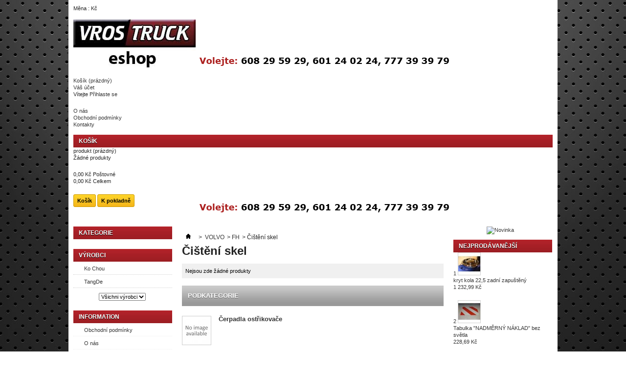

--- FILE ---
content_type: text/html; charset=utf-8
request_url: http://vrostruck-eshop.cz/390-cisteni-skel
body_size: 12881
content:
<!DOCTYPE html PUBLIC "-//W3C//DTD XHTML 1.1//EN" "http://www.w3.org/TR/xhtml11/DTD/xhtml11.dtd">
<!--[if lt IE 7]> <html class="no-js lt-ie9 lt-ie8 lt-ie7 " lang="cs"> <![endif]-->
<!--[if IE 7]><html class="no-js lt-ie9 lt-ie8 ie7" lang="cs"> <![endif]-->
<!--[if IE 8]><html class="no-js lt-ie9 ie8" lang="cs"> <![endif]-->
<!--[if gt IE 8]> <html class="no-js ie9" lang="cs"> <![endif]-->
<html xmlns="http://www.w3.org/1999/xhtml" xml:lang="cs">
	<head>
		<title>&#268;i&scaron;t&#283;n&iacute; skel - Vrostruck Eshop</title>
		<meta http-equiv="Content-Type" content="application/xhtml+xml; charset=utf-8" />
		<meta http-equiv="content-language" content="cs" />
		<meta name="generator" content="PrestaShop" />
		<meta name="robots" content="index,follow" />
		<link rel="icon" type="image/vnd.microsoft.icon" href="/img/favicon.ico?1425029099" />
		<link rel="shortcut icon" type="image/x-icon" href="/img/favicon.ico?1425029099" />
		<script type="text/javascript">
			var baseDir = 'http://vrostruck-eshop.cz/';
			var baseUri = 'http://vrostruck-eshop.cz/';
			var static_token = '18fec562916eb63f89371cb1a43cf194';
			var token = '35d6d3421eda140516fbf45be79f90d6';
			var priceDisplayPrecision = 2;
			var priceDisplayMethod = 0;
			var roundMode = 2;
		</script>
		<link href="/themes/default/css/grid_prestashop.css" rel="stylesheet" type="text/css" media="all" />
		<link href="/themes/default/css/global.css" rel="stylesheet" type="text/css" media="all" />
		<link href="/themes/default/css/scenes.css" rel="stylesheet" type="text/css" media="all" />
		<link href="/themes/default/css/category.css" rel="stylesheet" type="text/css" media="all" />
		<link href="/themes/default/css/product_list.css" rel="stylesheet" type="text/css" media="all" />
		<link href="/modules/blockbestsellers/blockbestsellers.css" rel="stylesheet" type="text/css" media="all" />
		<link href="/modules/blockpermanentlinks/blockpermanentlinks.css" rel="stylesheet" type="text/css" media="all" />
		<link href="/modules/blockviewed/blockviewed.css" rel="stylesheet" type="text/css" media="all" />
		<link href="/modules/blockcart/blockcart.css" rel="stylesheet" type="text/css" media="all" />
		<link href="/modules/blockspecials/blockspecials.css" rel="stylesheet" type="text/css" media="all" />
		<link href="/modules/blockcurrencies/blockcurrencies.css" rel="stylesheet" type="text/css" media="all" />
		<link href="/modules/blockmyaccountfooter/blockmyaccount.css" rel="stylesheet" type="text/css" media="all" />
		<link href="/modules/blocknewproducts/blocknewproducts.css" rel="stylesheet" type="text/css" media="all" />
		<link href="/modules/blockuserinfo/blockuserinfo.css" rel="stylesheet" type="text/css" media="all" />
		<link href="/modules/blocklanguages/blocklanguages.css" rel="stylesheet" type="text/css" media="all" />
		<link href="/modules/blocktags/blocktags.css" rel="stylesheet" type="text/css" media="all" />
		<link href="/js/jquery/plugins/autocomplete/jquery.autocomplete.css" rel="stylesheet" type="text/css" media="all" />
		<link href="/modules/blocksearch/blocksearch.css" rel="stylesheet" type="text/css" media="all" />
		<link href="/modules/favoriteproducts/favoriteproducts.css" rel="stylesheet" type="text/css" media="all" />
		<link href="/modules/homefeatured/homefeatured.css" rel="stylesheet" type="text/css" media="all" />
		<link href="/modules/blocknewsletter/blocknewsletter.css" rel="stylesheet" type="text/css" media="all" />
		<link href="/modules/gdpr/gdpr.css" rel="stylesheet" type="text/css" media="all" />
		<link href="/modules/slidecaptcha/views/css/QapTcha.jquery15.css" rel="stylesheet" type="text/css" media="all" />
		<link href="/modules/blocktopmenu/css/superfish-modified.css" rel="stylesheet" type="text/css" media="all" />
			<script type="text/javascript" src="/js/jquery/jquery-1.7.2.min.js"></script>
		<script type="text/javascript" src="/js/jquery/jquery-migrate-1.2.1.js"></script>
		<script type="text/javascript" src="/js/jquery/plugins/jquery.easing.js"></script>
		<script type="text/javascript" src="/js/tools.js"></script>
		<script type="text/javascript" src="/themes/default/js/products-comparison.js"></script>
		<script type="text/javascript" src="/modules/blockcart/ajax-cart.js"></script>
		<script type="text/javascript" src="/themes/default/js/tools/treeManagement.js"></script>
		<script type="text/javascript" src="/js/jquery/plugins/autocomplete/jquery.autocomplete.js"></script>
		<script type="text/javascript" src="/modules/favoriteproducts/favoriteproducts.js"></script>
		<script type="text/javascript" src="/modules/blocktopmenu/js/hoverIntent.js"></script>
		<script type="text/javascript" src="/modules/blocktopmenu/js/superfish-modified.js"></script>
			<script type="text/javascript">
	var favorite_products_url_add = 'http://vrostruck-eshop.cz/module/favoriteproducts/actions?process=add';
	var favorite_products_url_remove = 'http://vrostruck-eshop.cz/module/favoriteproducts/actions?process=remove';
 
</script>
<script type="text/javascript">
        var _gaq = _gaq || [];
    _gaq.push(['_setAccount', 'UA-60612391-1']);
    // Recommended value by Google doc and has to before the trackPageView
    _gaq.push(['_setSiteSpeedSampleRate', 5]);

    _gaq.push(['_trackPageview']);

        
    (function() {
	    
        var ga = document.createElement('script');
        ga.type = 'text/javascript';
        ga.async = true;
        ga.src = ('https:' == document.location.protocol ? 'https://ssl' : 'http://www') + '.google-analytics.com/ga.js';
        var s = document.getElementsByTagName('script')[0];
        s.parentNode.insertBefore(ga, s);
    })();
    
    </script>

	</head>
	
	<body id="category" class="category">
					<div id="page" class="container_9 clearfix">

			<!-- Header -->
			<div id="header" class="grid_9 alpha omega">
				<a id="header_logo" href="http://vrostruck-eshop.cz/" title="Vrostruck Eshop">
					<img class="logo" src="http://vrostruck-eshop.cz/img/logo.jpg?1425029099" alt="Vrostruck Eshop" width="250" height="100" />
				</a>
				<div id="header_right" class="grid_9 omega">
					
<!-- Block languages module -->
<!-- /Block languages module -->

<!-- Block currencies module -->
<script type="text/javascript">
$(document).ready(function () {
	$("#setCurrency").mouseover(function(){
		$(this).addClass("countries_hover");
		$(".currencies_ul").addClass("currencies_ul_hover");
	});
	$("#setCurrency").mouseout(function(){
		$(this).removeClass("countries_hover");
		$(".currencies_ul").removeClass("currencies_ul_hover");
	});

	$('ul#first-currencies li:not(.selected)').css('opacity', 0.3);
	$('ul#first-currencies li:not(.selected)').hover(function(){
		$(this).css('opacity', 1);
	}, function(){
		$(this).css('opacity', 0.3);
	});
});
</script>

<div id="currencies_block_top">
	<form id="setCurrency" action="/390-cisteni-skel" method="post">
		<p>
			<input type="hidden" name="id_currency" id="id_currency" value=""/>
			<input type="hidden" name="SubmitCurrency" value="" />
			Měna : Kč
		</p>
		<ul id="first-currencies" class="currencies_ul">
							<li class="selected">
					<a href="javascript:setCurrency(1);" title="Czech koruna" rel="nofollow">Kč</a>
				</li>
							<li >
					<a href="javascript:setCurrency(2);" title="Euro" rel="nofollow">€</a>
				</li>
					</ul>
	</form>
</div>
<!-- /Block currencies module -->
<!-- Block permanent links module HEADER -->
<ul id="header_links">
	<li id="header_link_contact"><a href="http://vrostruck-eshop.cz/contact-us" title="kontakt">kontakt</a></li>
	<li id="header_link_sitemap"><a href="http://vrostruck-eshop.cz/sitemap" title="mapa stránek">mapa stránek</a></li>
	<li id="header_link_bookmark">
		<script type="text/javascript">writeBookmarkLink('http://vrostruck-eshop.cz/', 'Vrostruck Eshop', 'přidat k oblíbeným');</script>
	</li>
</ul>
<!-- /Block permanent links module HEADER -->
<!-- block seach mobile -->
<!-- Block search module TOP -->
<div id="search_block_top">
	<form method="get" action="http://vrostruck-eshop.cz/search" id="searchbox">
		<p>
			<label for="search_query_top"><!-- image on background --></label>
			<input type="hidden" name="controller" value="search" />
			<input type="hidden" name="orderby" value="position" />
			<input type="hidden" name="orderway" value="desc" />
			<input class="search_query" type="text" id="search_query_top" name="search_query" value="" />
			<input type="submit" name="submit_search" value="Hledat" class="button" />
		</p>
	</form>
</div>
	<script type="text/javascript">
	// <![CDATA[
		function tryToCloseInstantSearch() {
			if ($('#old_center_column').length > 0)
			{
				$('#center_column').remove();
				$('#old_center_column').attr('id', 'center_column');
				$('#center_column').show();
				return false;
			}
		}
		
		instantSearchQueries = new Array();
		function stopInstantSearchQueries(){
			for(i=0;i<instantSearchQueries.length;i++) {
				instantSearchQueries[i].abort();
			}
			instantSearchQueries = new Array();
		}
		
		$("#search_query_top").keyup(function(){
			if($(this).val().length > 0){
				stopInstantSearchQueries();
				instantSearchQuery = $.ajax({
					url: 'http://vrostruck-eshop.cz/search',
					data: {
						instantSearch: 1,
						id_lang: 2,
						q: $(this).val()
					},
					dataType: 'html',
					type: 'POST',
					success: function(data){
						if($("#search_query_top").val().length > 0)
						{
							tryToCloseInstantSearch();
							$('#center_column').attr('id', 'old_center_column');
							$('#old_center_column').after('<div id="center_column" class="' + $('#old_center_column').attr('class') + '">'+data+'</div>');
							$('#old_center_column').hide();
							// Button override
							ajaxCart.overrideButtonsInThePage();
							$("#instant_search_results a.close").click(function() {
								$("#search_query_top").val('');
								return tryToCloseInstantSearch();
							});
							return false;
						}
						else
							tryToCloseInstantSearch();
					}
				});
				instantSearchQueries.push(instantSearchQuery);
			}
			else
				tryToCloseInstantSearch();
		});
	// ]]>
	</script>
	<script type="text/javascript">
	// <![CDATA[
		$('document').ready( function() {
			$("#search_query_top")
				.autocomplete(
					'http://vrostruck-eshop.cz/search', {
						minChars: 3,
						max: 10,
						width: 500,
						selectFirst: false,
						scroll: false,
						dataType: "json",
						formatItem: function(data, i, max, value, term) {
							return value;
						},
						parse: function(data) {
							var mytab = new Array();
							for (var i = 0; i < data.length; i++)
								mytab[mytab.length] = { data: data[i], value: data[i].cname + ' > ' + data[i].pname };
							return mytab;
						},
						extraParams: {
							ajaxSearch: 1,
							id_lang: 2
						}
					}
				)
				.result(function(event, data, formatted) {
					$('#search_query_top').val(data.pname);
					document.location.href = data.product_link;
				})
		});
	// ]]>
	</script>

<!-- /Block search module TOP -->

<!-- Block user information module HEADER -->
<div id="header_user" >
	<ul id="header_nav">
				<li id="shopping_cart">
			<a href="http://vrostruck-eshop.cz/order" title="Zobrazit můj nákupní košík" rel="nofollow">Košík
			<span class="ajax_cart_quantity hidden">0</span>
			<span class="ajax_cart_product_txt hidden">x</span>
			<span class="ajax_cart_product_txt_s hidden">x</span>
			<span class="ajax_cart_total hidden">
							</span>
			<span class="ajax_cart_no_product">(prázdný)</span>
			</a>
		</li>
				<li id="your_account"><a href="http://vrostruck-eshop.cz/my-account" title="Zobrazit můj zákaznický účet" rel="nofollow">Váš účet</a></li>
	</ul>
	<p id="header_user_info">
		Vítejte
					<a href="http://vrostruck-eshop.cz/my-account" title="Přihlášení k vašemu zákaznickému účtu" class="login" rel="nofollow">Přihlaste se</a>
			</p>
</div>
<!-- /Block user information module HEADER -->
	
	<!-- Menu -->
	<div class="sf-contener clearfix">
		<ul class="sf-menu clearfix">
			<li><a href="http://vrostruck-eshop.cz/content/7-o-nas">O nás</a></li>
<li><a href="http://vrostruck-eshop.cz/content/6-obchodni-podminky">Obchodní podmínky</a></li>
<li><a href="http://vrostruck-eshop.cz/content/8-kontakty">Kontakty</a></li>

					</ul>
	</div>
	<div class="sf-right">&nbsp;</div>

	<!--/ Menu -->
<script type="text/javascript">
var CUSTOMIZE_TEXTFIELD = 1;
var img_dir = 'http://vrostruck-eshop.cz/themes/default/img/';
var customizationIdMessage = 'Přizpůsobení #';
var removingLinkText = 'odstranit tento produkt z košíku';
var freeShippingTranslation = 'Doručení zdarma!';
var freeProductTranslation = 'Zdarma!';
var delete_txt = 'Smazat';
var generated_date = 1768733831;
</script>
<!-- MODULE Block cart -->
<div id="cart_block" class="block exclusive">
	<p class="title_block">
		<a href="http://vrostruck-eshop.cz/order" title="Zobrazit můj nákupní košík" rel="nofollow">Košík
				<span id="block_cart_expand" class="hidden">&nbsp;</span>
		<span id="block_cart_collapse" >&nbsp;</span>
		</a>
	</p>
	<div class="block_content">
	<!-- block summary -->
	<div id="cart_block_summary" class="collapsed">
		<span class="ajax_cart_quantity" style="display:none;">0</span>
		<span class="ajax_cart_product_txt_s" style="display:none">produktů</span>
		<span class="ajax_cart_product_txt" >produkt</span>
		<span class="ajax_cart_total" style="display:none">
					</span>
		<span class="ajax_cart_no_product" >(prázdný)</span>
	</div>
	<!-- block list of products -->
	<div id="cart_block_list" class="expanded">
			<p class="cart_block_no_products" id="cart_block_no_products">Žádné produkty</p>
		<table id="vouchers" style="display:none;">
			<tbody>
								<tr class="bloc_cart_voucher">
						<td>&nbsp;</td>
					</tr>
						</tbody>
		</table>
		<p id="cart-prices">
			<span id="cart_block_shipping_cost" class="price ajax_cart_shipping_cost">0,00 Kč</span>
			<span>Poštovné</span>
			<br/>
									<span id="cart_block_total" class="price ajax_block_cart_total">0,00 Kč</span>
			<span>Celkem</span>
		</p>
				<p id="cart-buttons">
			<a href="http://vrostruck-eshop.cz/order" class="button_small" title="Zobrazit můj nákupní košík" rel="nofollow">Košík</a>			<a href="http://vrostruck-eshop.cz/order" id="button_order_cart" class="exclusive" title="K pokladně" rel="nofollow"><span></span>K pokladně</a>
		</p>
	</div>
	</div>
</div>
<!-- /MODULE Block cart -->
				</div>
			</div>

			<div id="columns" class="grid_9 alpha omega clearfix">
				<!-- Left -->
				<div id="left_column" class="column grid_2 alpha">
					<!-- Block categories module -->
<div id="categories_block_left" class="block">
	<p class="title_block">Kategorie</p>
	<div class="block_content">
		<ul class="tree dhtml">
									
<li >
	<a href="http://vrostruck-eshop.cz/8-daf" 		title="">DAF</a>
			<ul>
									
<li >
	<a href="http://vrostruck-eshop.cz/9-lf" 		title="">LF</a>
			<ul>
									
<li >
	<a href="http://vrostruck-eshop.cz/48-brzdy" 		title="">Brzdy</a>
	</li>

												
<li >
	<a href="http://vrostruck-eshop.cz/76-chladici-system" 		title="">Chlad&iacute;c&iacute; syst&eacute;m</a>
	</li>

												
<li >
	<a href="http://vrostruck-eshop.cz/77-filtry" 		title="">Filtry</a>
	</li>

												
<li >
	<a href="http://vrostruck-eshop.cz/78-karoserie" 		title="">Karos&eacute;rie</a>
	</li>

												
<li >
	<a href="http://vrostruck-eshop.cz/79-odpruzeni" 		title="">Odpru&#382;en&iacute;</a>
	</li>

												
<li >
	<a href="http://vrostruck-eshop.cz/80-osvetleni" 		title="">Osv&#283;tlen&iacute;</a>
	</li>

												
<li >
	<a href="http://vrostruck-eshop.cz/81-spojka" 		title="">Spojka</a>
	</li>

												
<li >
	<a href="http://vrostruck-eshop.cz/82-vyfukovy-system" 		title="">V&yacute;fukov&yacute; syst&eacute;m</a>
	</li>

												
<li >
	<a href="http://vrostruck-eshop.cz/83-zrcatka" 		title="">Zrc&aacute;tka</a>
	</li>

												
<li >
	<a href="http://vrostruck-eshop.cz/297-elektro" 		title="">Elektro</a>
	</li>

												
<li >
	<a href="http://vrostruck-eshop.cz/327-rizeni" 		title="">&#344;&iacute;zen&iacute;</a>
	</li>

												
<li class="last">
	<a href="http://vrostruck-eshop.cz/333-razeni" 		title="">&#344;azen&iacute;</a>
	</li>

							</ul>
	</li>

												
<li >
	<a href="http://vrostruck-eshop.cz/11-cf" 		title="">CF</a>
			<ul>
									
<li >
	<a href="http://vrostruck-eshop.cz/49-brzdy" 		title="">Brzdy</a>
	</li>

												
<li >
	<a href="http://vrostruck-eshop.cz/84-chladici-system" 		title="">Chlad&iacute;c&iacute; syst&eacute;m</a>
	</li>

												
<li >
	<a href="http://vrostruck-eshop.cz/85-filtry" 		title="">Filtry</a>
	</li>

												
<li >
	<a href="http://vrostruck-eshop.cz/86-karoserie" 		title="">Karos&eacute;rie</a>
	</li>

												
<li >
	<a href="http://vrostruck-eshop.cz/87-odpruzeni" 		title="">Odpru&#382;en&iacute;</a>
	</li>

												
<li >
	<a href="http://vrostruck-eshop.cz/88-osvetleni" 		title="">Osv&#283;tlen&iacute;</a>
	</li>

												
<li >
	<a href="http://vrostruck-eshop.cz/89-spojka" 		title="">Spojka</a>
	</li>

												
<li >
	<a href="http://vrostruck-eshop.cz/90-vyfukovy-system" 		title="">V&yacute;fukov&yacute; syst&eacute;m</a>
	</li>

												
<li >
	<a href="http://vrostruck-eshop.cz/91-zrcatka" 		title="">Zrc&aacute;tka</a>
	</li>

												
<li >
	<a href="http://vrostruck-eshop.cz/298-elektro" 		title="">Elektro</a>
	</li>

												
<li >
	<a href="http://vrostruck-eshop.cz/334-rizeni" 		title="">&#344;&iacute;zen&iacute;</a>
	</li>

												
<li >
	<a href="http://vrostruck-eshop.cz/335-razeni" 		title="">&#344;azen&iacute;</a>
	</li>

												
<li class="last">
	<a href="http://vrostruck-eshop.cz/394-cisteni-skel" 		title="">&#268;i&scaron;t&#283;n&iacute; skel</a>
	</li>

							</ul>
	</li>

												
<li >
	<a href="http://vrostruck-eshop.cz/12-xf-95" 		title="">XF 95</a>
			<ul>
									
<li >
	<a href="http://vrostruck-eshop.cz/50-brzdy" 		title="">Brzdy</a>
	</li>

												
<li >
	<a href="http://vrostruck-eshop.cz/92-chladici-system" 		title="">Chlad&iacute;c&iacute; syst&eacute;m</a>
	</li>

												
<li >
	<a href="http://vrostruck-eshop.cz/93-filtry" 		title="">Filtry</a>
	</li>

												
<li >
	<a href="http://vrostruck-eshop.cz/94-karoserie" 		title="">Karos&eacute;rie</a>
	</li>

												
<li >
	<a href="http://vrostruck-eshop.cz/95-odpruzeni" 		title="">Odpru&#382;en&iacute;</a>
	</li>

												
<li >
	<a href="http://vrostruck-eshop.cz/96-osvetleni" 		title="">Osv&#283;tlen&iacute;</a>
	</li>

												
<li >
	<a href="http://vrostruck-eshop.cz/97-spojka" 		title="">Spojka</a>
	</li>

												
<li >
	<a href="http://vrostruck-eshop.cz/98-vyfukovy-system" 		title="">V&yacute;fukov&yacute; syst&eacute;m</a>
	</li>

												
<li >
	<a href="http://vrostruck-eshop.cz/99-zrcatka" 		title="">Zrc&aacute;tka</a>
	</li>

												
<li >
	<a href="http://vrostruck-eshop.cz/299-elektro" 		title="">Elektro</a>
	</li>

												
<li >
	<a href="http://vrostruck-eshop.cz/336-rizeni" 		title="">&#344;&iacute;zen&iacute;</a>
	</li>

												
<li >
	<a href="http://vrostruck-eshop.cz/337-razeni" 		title="">&#344;azen&iacute;</a>
	</li>

												
<li class="last">
	<a href="http://vrostruck-eshop.cz/424-topeni-klimatizace" 		title="">Topen&iacute;, klimatizace</a>
	</li>

							</ul>
	</li>

												
<li >
	<a href="http://vrostruck-eshop.cz/13-xf-105" 		title="">XF 105</a>
			<ul>
									
<li >
	<a href="http://vrostruck-eshop.cz/51-brzdy" 		title="">Brzdy</a>
	</li>

												
<li >
	<a href="http://vrostruck-eshop.cz/100-chladici-system" 		title="">Chlad&iacute;c&iacute; syst&eacute;m</a>
	</li>

												
<li >
	<a href="http://vrostruck-eshop.cz/101-filtry" 		title="">Filtry</a>
	</li>

												
<li >
	<a href="http://vrostruck-eshop.cz/102-karoserie" 		title="">Karos&eacute;rie</a>
	</li>

												
<li >
	<a href="http://vrostruck-eshop.cz/103-odpruzeni" 		title="">Odpru&#382;en&iacute;</a>
	</li>

												
<li >
	<a href="http://vrostruck-eshop.cz/104-osvetleni" 		title="">Osv&#283;tlen&iacute;</a>
	</li>

												
<li >
	<a href="http://vrostruck-eshop.cz/105-spojka" 		title="">Spojka</a>
	</li>

												
<li >
	<a href="http://vrostruck-eshop.cz/106-vyfukovy-system" 		title="">V&yacute;fukov&yacute; syst&eacute;m</a>
	</li>

												
<li >
	<a href="http://vrostruck-eshop.cz/107-zrcatka" 		title="">Zrc&aacute;tka</a>
	</li>

												
<li >
	<a href="http://vrostruck-eshop.cz/300-elektro" 		title="">Elektro</a>
	</li>

												
<li >
	<a href="http://vrostruck-eshop.cz/330-rizeni" 		title="">&#344;&iacute;zen&iacute;</a>
	</li>

												
<li >
	<a href="http://vrostruck-eshop.cz/338-razeni" 		title="">&#344;azen&iacute;</a>
	</li>

												
<li class="last">
	<a href="http://vrostruck-eshop.cz/410-cisteni-skel" 		title="">&#268;i&scaron;t&#283;n&iacute; skel</a>
	</li>

							</ul>
	</li>

												
<li >
	<a href="http://vrostruck-eshop.cz/14-xf-106" 		title="">XF 106</a>
			<ul>
									
<li >
	<a href="http://vrostruck-eshop.cz/52-brzdy" 		title="">Brzdy</a>
	</li>

												
<li >
	<a href="http://vrostruck-eshop.cz/108-chladici-system" 		title="">Chlad&iacute;c&iacute; syst&eacute;m</a>
	</li>

												
<li >
	<a href="http://vrostruck-eshop.cz/109-filtry" 		title="">Filtry</a>
	</li>

												
<li >
	<a href="http://vrostruck-eshop.cz/110-karoserie" 		title="">Karos&eacute;rie</a>
	</li>

												
<li >
	<a href="http://vrostruck-eshop.cz/111-odpruzeni" 		title="">Odpru&#382;en&iacute;</a>
	</li>

												
<li >
	<a href="http://vrostruck-eshop.cz/112-osvetleni" 		title="">Osv&#283;tlen&iacute;</a>
	</li>

												
<li >
	<a href="http://vrostruck-eshop.cz/113-spojka" 		title="">Spojka</a>
	</li>

												
<li >
	<a href="http://vrostruck-eshop.cz/114-vyfukovy-system" 		title="">V&yacute;fukov&yacute; syst&eacute;m</a>
	</li>

												
<li >
	<a href="http://vrostruck-eshop.cz/115-zrcatka" 		title="">Zrc&aacute;tka</a>
	</li>

												
<li >
	<a href="http://vrostruck-eshop.cz/301-elektro" 		title="">Elektro</a>
	</li>

												
<li >
	<a href="http://vrostruck-eshop.cz/331-rizeni" 		title="">&#344;&iacute;zen&iacute;</a>
	</li>

												
<li class="last">
	<a href="http://vrostruck-eshop.cz/339-razeni" 		title="">&#344;azen&iacute;</a>
	</li>

							</ul>
	</li>

												
<li class="last">
	<a href="http://vrostruck-eshop.cz/15-45-55" 		title="">45, 55</a>
			<ul>
									
<li >
	<a href="http://vrostruck-eshop.cz/53-brzdy" 		title="">Brzdy</a>
	</li>

												
<li >
	<a href="http://vrostruck-eshop.cz/116-chladici-system" 		title="">Chlad&iacute;c&iacute; syst&eacute;m</a>
	</li>

												
<li >
	<a href="http://vrostruck-eshop.cz/117-filtry" 		title="">Filtry</a>
	</li>

												
<li >
	<a href="http://vrostruck-eshop.cz/118-karoserie" 		title="">Karos&eacute;rie</a>
	</li>

												
<li >
	<a href="http://vrostruck-eshop.cz/119-odpruzeni" 		title="">Odpru&#382;en&iacute;</a>
	</li>

												
<li >
	<a href="http://vrostruck-eshop.cz/120-osvetleni" 		title="">Osv&#283;tlen&iacute;</a>
	</li>

												
<li >
	<a href="http://vrostruck-eshop.cz/121-spojka" 		title="">Spojka</a>
	</li>

												
<li >
	<a href="http://vrostruck-eshop.cz/122-vyfukovy-system" 		title="">V&yacute;fukov&yacute; syst&eacute;m</a>
	</li>

												
<li >
	<a href="http://vrostruck-eshop.cz/123-zrcatka" 		title="">Zrc&aacute;tka</a>
	</li>

												
<li >
	<a href="http://vrostruck-eshop.cz/302-elektro" 		title="">Elektro</a>
	</li>

												
<li >
	<a href="http://vrostruck-eshop.cz/332-rizeni" 		title="">&#344;&iacute;zen&iacute;</a>
	</li>

												
<li class="last">
	<a href="http://vrostruck-eshop.cz/340-razeni" 		title="">&#344;azen&iacute;</a>
	</li>

							</ul>
	</li>

							</ul>
	</li>

												
<li >
	<a href="http://vrostruck-eshop.cz/16-iveco" 		title="">IVECO</a>
			<ul>
									
<li >
	<a href="http://vrostruck-eshop.cz/17-eurocargo" 		title="">Eurocargo</a>
			<ul>
									
<li >
	<a href="http://vrostruck-eshop.cz/54-brzdy" 		title="">Brzdy</a>
	</li>

												
<li >
	<a href="http://vrostruck-eshop.cz/124-chladici-system" 		title="">Chlad&iacute;c&iacute; syst&eacute;m</a>
	</li>

												
<li >
	<a href="http://vrostruck-eshop.cz/125-filtry" 		title="">Filtry</a>
	</li>

												
<li >
	<a href="http://vrostruck-eshop.cz/126-karoserie" 		title="">Karos&eacute;rie</a>
	</li>

												
<li >
	<a href="http://vrostruck-eshop.cz/127-odpruzeni" 		title="">Odpru&#382;en&iacute;</a>
	</li>

												
<li >
	<a href="http://vrostruck-eshop.cz/128-osvetleni" 		title="">Osv&#283;tlen&iacute;</a>
	</li>

												
<li >
	<a href="http://vrostruck-eshop.cz/129-spojka" 		title="">Spojka</a>
	</li>

												
<li >
	<a href="http://vrostruck-eshop.cz/130-vyfukovy-system" 		title="">V&yacute;fukov&yacute; syst&eacute;m</a>
	</li>

												
<li >
	<a href="http://vrostruck-eshop.cz/131-zrcatka" 		title="">Zrc&aacute;tka</a>
	</li>

												
<li >
	<a href="http://vrostruck-eshop.cz/303-elektro" 		title="">Elektro</a>
	</li>

												
<li >
	<a href="http://vrostruck-eshop.cz/341-rizeni" 		title="">&#344;&iacute;zen&iacute;</a>
	</li>

												
<li >
	<a href="http://vrostruck-eshop.cz/342-razeni" 		title="">&#344;azen&iacute;</a>
	</li>

												
<li class="last">
	<a href="http://vrostruck-eshop.cz/427-topeni-klimatizace" 		title="">Topen&iacute;, klimatizace</a>
	</li>

							</ul>
	</li>

												
<li class="last">
	<a href="http://vrostruck-eshop.cz/18-stralis" 		title="">Stralis</a>
			<ul>
									
<li >
	<a href="http://vrostruck-eshop.cz/55-brzdy" 		title="">Brzdy</a>
	</li>

												
<li >
	<a href="http://vrostruck-eshop.cz/132-chladici-system" 		title="">Chlad&iacute;c&iacute; syst&eacute;m</a>
	</li>

												
<li >
	<a href="http://vrostruck-eshop.cz/133-filtry" 		title="">Filtry</a>
	</li>

												
<li >
	<a href="http://vrostruck-eshop.cz/134-karoserie" 		title="">Karos&eacute;rie</a>
	</li>

												
<li >
	<a href="http://vrostruck-eshop.cz/135-odpruzeni" 		title="">Odpru&#382;en&iacute;</a>
	</li>

												
<li >
	<a href="http://vrostruck-eshop.cz/136-osvetleni" 		title="">Osv&#283;tlen&iacute;</a>
	</li>

												
<li >
	<a href="http://vrostruck-eshop.cz/137-spojka" 		title="">Spojka</a>
	</li>

												
<li >
	<a href="http://vrostruck-eshop.cz/138-vyfukovy-system" 		title="">V&yacute;fukov&yacute; syst&eacute;m</a>
	</li>

												
<li >
	<a href="http://vrostruck-eshop.cz/139-zrcatka" 		title="">Zrc&aacute;tka</a>
	</li>

												
<li >
	<a href="http://vrostruck-eshop.cz/304-elektro" 		title="">Elektro</a>
	</li>

												
<li >
	<a href="http://vrostruck-eshop.cz/343-rizeni" 		title="">&#344;&iacute;zen&iacute;</a>
	</li>

												
<li class="last">
	<a href="http://vrostruck-eshop.cz/344-razeni" 		title="">&#344;azen&iacute;</a>
	</li>

							</ul>
	</li>

							</ul>
	</li>

												
<li >
	<a href="http://vrostruck-eshop.cz/19-man" 		title="">MAN</a>
			<ul>
									
<li >
	<a href="http://vrostruck-eshop.cz/20-f2000" 		title="">F2000</a>
			<ul>
									
<li >
	<a href="http://vrostruck-eshop.cz/56-brzdy" 		title="">Brzdy</a>
	</li>

												
<li >
	<a href="http://vrostruck-eshop.cz/140-chladici-system" 		title="">Chlad&iacute;c&iacute; syst&eacute;m</a>
	</li>

												
<li >
	<a href="http://vrostruck-eshop.cz/141-filtry" 		title="">Filtry</a>
	</li>

												
<li >
	<a href="http://vrostruck-eshop.cz/142-karoserie" 		title="">Karos&eacute;rie</a>
	</li>

												
<li >
	<a href="http://vrostruck-eshop.cz/143-odpruzeni" 		title="">Odpru&#382;en&iacute;</a>
	</li>

												
<li >
	<a href="http://vrostruck-eshop.cz/144-osvetleni" 		title="">Osv&#283;tlen&iacute;</a>
	</li>

												
<li >
	<a href="http://vrostruck-eshop.cz/145-spojka" 		title="">Spojka</a>
	</li>

												
<li >
	<a href="http://vrostruck-eshop.cz/146-vyfukovy-system" 		title="">V&yacute;fukov&yacute; syst&eacute;m</a>
	</li>

												
<li >
	<a href="http://vrostruck-eshop.cz/147-zrcatka" 		title="">Zrc&aacute;tka</a>
	</li>

												
<li >
	<a href="http://vrostruck-eshop.cz/305-elektro" 		title="">Elektro</a>
	</li>

												
<li >
	<a href="http://vrostruck-eshop.cz/345-rizeni" 		title="">&#344;&iacute;zen&iacute;</a>
	</li>

												
<li >
	<a href="http://vrostruck-eshop.cz/346-razeni" 		title="">&#344;azen&iacute;</a>
	</li>

												
<li >
	<a href="http://vrostruck-eshop.cz/398-cisteni-skel" 		title="">&#268;i&scaron;t&#283;n&iacute; skel</a>
	</li>

												
<li class="last">
	<a href="http://vrostruck-eshop.cz/423-topeni-klimatizace" 		title="">Topen&iacute;, klimatizace</a>
	</li>

							</ul>
	</li>

												
<li >
	<a href="http://vrostruck-eshop.cz/21-l2000" 		title="">L2000</a>
			<ul>
									
<li >
	<a href="http://vrostruck-eshop.cz/57-brzdy" 		title="">Brzdy</a>
	</li>

												
<li >
	<a href="http://vrostruck-eshop.cz/148-chladici-system" 		title="">Chlad&iacute;c&iacute; syst&eacute;m</a>
	</li>

												
<li >
	<a href="http://vrostruck-eshop.cz/149-filtry" 		title="">Filtry</a>
	</li>

												
<li >
	<a href="http://vrostruck-eshop.cz/150-karoserie" 		title="">Karos&eacute;rie</a>
	</li>

												
<li >
	<a href="http://vrostruck-eshop.cz/151-odpruzeni" 		title="">Odpru&#382;en&iacute;</a>
	</li>

												
<li >
	<a href="http://vrostruck-eshop.cz/152-osvetleni" 		title="">Osv&#283;tlen&iacute;</a>
	</li>

												
<li >
	<a href="http://vrostruck-eshop.cz/153-spojka" 		title="">Spojka</a>
	</li>

												
<li >
	<a href="http://vrostruck-eshop.cz/154-vyfukovy-system" 		title="">V&yacute;fukov&yacute; syst&eacute;m</a>
	</li>

												
<li >
	<a href="http://vrostruck-eshop.cz/155-zrcatka" 		title="">Zrc&aacute;tka</a>
	</li>

												
<li >
	<a href="http://vrostruck-eshop.cz/306-elektro" 		title="">Elektro</a>
	</li>

												
<li >
	<a href="http://vrostruck-eshop.cz/347-rizeni" 		title="">&#344;&iacute;zen&iacute;</a>
	</li>

												
<li >
	<a href="http://vrostruck-eshop.cz/348-razeni" 		title="">&#344;azen&iacute;</a>
	</li>

												
<li class="last">
	<a href="http://vrostruck-eshop.cz/406-cisteni-skel" 		title="">&#268;i&scaron;t&#283;n&iacute; skel</a>
	</li>

							</ul>
	</li>

												
<li >
	<a href="http://vrostruck-eshop.cz/22-tgl" 		title="">TGL</a>
			<ul>
									
<li >
	<a href="http://vrostruck-eshop.cz/58-brzdy" 		title="">Brzdy</a>
	</li>

												
<li >
	<a href="http://vrostruck-eshop.cz/156-chladici-system" 		title="">Chlad&iacute;c&iacute; syst&eacute;m</a>
	</li>

												
<li >
	<a href="http://vrostruck-eshop.cz/157-filtry" 		title="">Filtry</a>
	</li>

												
<li >
	<a href="http://vrostruck-eshop.cz/158-karoserie" 		title="">Karos&eacute;rie</a>
	</li>

												
<li >
	<a href="http://vrostruck-eshop.cz/159-odpruzeni" 		title="">Odpru&#382;en&iacute;</a>
	</li>

												
<li >
	<a href="http://vrostruck-eshop.cz/160-osvetleni" 		title="">Osv&#283;tlen&iacute;</a>
	</li>

												
<li >
	<a href="http://vrostruck-eshop.cz/161-spojka" 		title="">Spojka</a>
	</li>

												
<li >
	<a href="http://vrostruck-eshop.cz/162-vyfukovy-system" 		title="">V&yacute;fukov&yacute; syst&eacute;m</a>
	</li>

												
<li >
	<a href="http://vrostruck-eshop.cz/163-zrcatka" 		title="">Zrc&aacute;tka</a>
	</li>

												
<li >
	<a href="http://vrostruck-eshop.cz/307-elektro" 		title="">Elektro</a>
	</li>

												
<li >
	<a href="http://vrostruck-eshop.cz/349-rizeni" 		title="">&#344;&iacute;zen&iacute;</a>
	</li>

												
<li class="last">
	<a href="http://vrostruck-eshop.cz/350-razeni" 		title="">&#344;azen&iacute;</a>
	</li>

							</ul>
	</li>

												
<li >
	<a href="http://vrostruck-eshop.cz/23-tga" 		title="">TGA</a>
			<ul>
									
<li >
	<a href="http://vrostruck-eshop.cz/59-brzdy" 		title="">Brzdy</a>
	</li>

												
<li >
	<a href="http://vrostruck-eshop.cz/164-chladici-system" 		title="">Chlad&iacute;c&iacute; syst&eacute;m</a>
	</li>

												
<li >
	<a href="http://vrostruck-eshop.cz/165-filtry" 		title="">Filtry</a>
	</li>

												
<li >
	<a href="http://vrostruck-eshop.cz/166-karoserie" 		title="">Karos&eacute;rie</a>
	</li>

												
<li >
	<a href="http://vrostruck-eshop.cz/167-odpruzeni" 		title="">Odpru&#382;en&iacute;</a>
	</li>

												
<li >
	<a href="http://vrostruck-eshop.cz/168-osvetleni" 		title="">Osv&#283;tlen&iacute;</a>
	</li>

												
<li >
	<a href="http://vrostruck-eshop.cz/169-spojka" 		title="">Spojka</a>
	</li>

												
<li >
	<a href="http://vrostruck-eshop.cz/170-vyfukovy-system" 		title="">V&yacute;fukov&yacute; syst&eacute;m</a>
	</li>

												
<li >
	<a href="http://vrostruck-eshop.cz/171-zrcatka" 		title="">Zrc&aacute;tka</a>
	</li>

												
<li >
	<a href="http://vrostruck-eshop.cz/308-elektro" 		title="">Elektro</a>
	</li>

												
<li >
	<a href="http://vrostruck-eshop.cz/351-rizeni" 		title="">&#344;&iacute;zen&iacute;</a>
	</li>

												
<li >
	<a href="http://vrostruck-eshop.cz/352-razeni" 		title="">&#344;azen&iacute;</a>
	</li>

												
<li >
	<a href="http://vrostruck-eshop.cz/386-cisteni-skel" 		title="">&#268;i&scaron;t&#283;n&iacute; skel</a>
	</li>

												
<li class="last">
	<a href="http://vrostruck-eshop.cz/429-topeni-klimatizace" 		title="">Topen&iacute;, klimatizace</a>
	</li>

							</ul>
	</li>

												
<li >
	<a href="http://vrostruck-eshop.cz/25-tgs" 		title="">TGS</a>
			<ul>
									
<li >
	<a href="http://vrostruck-eshop.cz/60-brzdy" 		title="">Brzdy</a>
	</li>

												
<li >
	<a href="http://vrostruck-eshop.cz/172-chladici-system" 		title="">Chlad&iacute;c&iacute; syst&eacute;m</a>
	</li>

												
<li >
	<a href="http://vrostruck-eshop.cz/173-filtry" 		title="">Filtry</a>
	</li>

												
<li >
	<a href="http://vrostruck-eshop.cz/174-karoserie" 		title="">Karos&eacute;rie</a>
	</li>

												
<li >
	<a href="http://vrostruck-eshop.cz/175-odpruzeni" 		title="">Odpru&#382;en&iacute;</a>
	</li>

												
<li >
	<a href="http://vrostruck-eshop.cz/176-osvetleni" 		title="">Osv&#283;tlen&iacute;</a>
	</li>

												
<li >
	<a href="http://vrostruck-eshop.cz/177-spojka" 		title="">Spojka</a>
	</li>

												
<li >
	<a href="http://vrostruck-eshop.cz/178-vyfukovy-system" 		title="">V&yacute;fukov&yacute; syst&eacute;m</a>
	</li>

												
<li >
	<a href="http://vrostruck-eshop.cz/179-zrcatka" 		title="">Zrc&aacute;tka</a>
	</li>

												
<li >
	<a href="http://vrostruck-eshop.cz/309-elektro" 		title="">Elektro</a>
	</li>

												
<li >
	<a href="http://vrostruck-eshop.cz/353-rizeni" 		title="">&#344;&iacute;zen&iacute;</a>
	</li>

												
<li class="last">
	<a href="http://vrostruck-eshop.cz/354-razeni" 		title="">&#344;azen&iacute;</a>
	</li>

							</ul>
	</li>

												
<li >
	<a href="http://vrostruck-eshop.cz/26-tgx" 		title="">TGX</a>
			<ul>
									
<li >
	<a href="http://vrostruck-eshop.cz/61-brzdy" 		title="">Brzdy</a>
	</li>

												
<li >
	<a href="http://vrostruck-eshop.cz/180-chladici-system" 		title="">Chlad&iacute;c&iacute; syst&eacute;m</a>
	</li>

												
<li >
	<a href="http://vrostruck-eshop.cz/181-filtry" 		title="">Filtry</a>
	</li>

												
<li >
	<a href="http://vrostruck-eshop.cz/182-karoserie" 		title="">Karos&eacute;rie</a>
	</li>

												
<li >
	<a href="http://vrostruck-eshop.cz/183-odpruzeni" 		title="">Odpru&#382;en&iacute;</a>
	</li>

												
<li >
	<a href="http://vrostruck-eshop.cz/184-osvetleni" 		title="">Osv&#283;tlen&iacute;</a>
	</li>

												
<li >
	<a href="http://vrostruck-eshop.cz/185-spojka" 		title="">Spojka</a>
	</li>

												
<li >
	<a href="http://vrostruck-eshop.cz/186-vyfukovy-system" 		title="">V&yacute;fukov&yacute; syst&eacute;m</a>
	</li>

												
<li >
	<a href="http://vrostruck-eshop.cz/187-zrcatka" 		title="">Zrc&aacute;tka</a>
	</li>

												
<li >
	<a href="http://vrostruck-eshop.cz/310-elektro" 		title="">Elektro</a>
	</li>

												
<li >
	<a href="http://vrostruck-eshop.cz/355-rizeni" 		title="">&#344;&iacute;zen&iacute;</a>
	</li>

												
<li class="last">
	<a href="http://vrostruck-eshop.cz/356-razeni" 		title="">&#344;azen&iacute;</a>
	</li>

							</ul>
	</li>

												
<li class="last">
	<a href="http://vrostruck-eshop.cz/27-tgm" 		title="">TGM</a>
			<ul>
									
<li >
	<a href="http://vrostruck-eshop.cz/62-brzdy" 		title="">Brzdy</a>
	</li>

												
<li >
	<a href="http://vrostruck-eshop.cz/188-chladici-system" 		title="">Chlad&iacute;c&iacute; syst&eacute;m</a>
	</li>

												
<li >
	<a href="http://vrostruck-eshop.cz/189-filtry" 		title="">Filtry</a>
	</li>

												
<li >
	<a href="http://vrostruck-eshop.cz/190-karoserie" 		title="">Karos&eacute;rie</a>
	</li>

												
<li >
	<a href="http://vrostruck-eshop.cz/191-odpruzeni" 		title="">Odpru&#382;en&iacute;</a>
	</li>

												
<li >
	<a href="http://vrostruck-eshop.cz/192-osvetleni" 		title="">Osv&#283;tlen&iacute;</a>
	</li>

												
<li >
	<a href="http://vrostruck-eshop.cz/193-spojka" 		title="">Spojka</a>
	</li>

												
<li >
	<a href="http://vrostruck-eshop.cz/194-vyfukovy-system" 		title="">V&yacute;fukov&yacute; syst&eacute;m</a>
	</li>

												
<li >
	<a href="http://vrostruck-eshop.cz/195-zrcatka" 		title="">Zrc&aacute;tka</a>
	</li>

												
<li >
	<a href="http://vrostruck-eshop.cz/311-elektro" 		title="">Elektro</a>
	</li>

												
<li >
	<a href="http://vrostruck-eshop.cz/357-rizeni" 		title="">&#344;&iacute;zen&iacute;</a>
	</li>

												
<li class="last">
	<a href="http://vrostruck-eshop.cz/358-razeni" 		title="">&#344;azen&iacute;</a>
	</li>

							</ul>
	</li>

							</ul>
	</li>

												
<li >
	<a href="http://vrostruck-eshop.cz/28-mercedes" 		title="">MERCEDES</a>
			<ul>
									
<li >
	<a href="http://vrostruck-eshop.cz/29-atego" 		title="">Atego</a>
			<ul>
									
<li >
	<a href="http://vrostruck-eshop.cz/63-brzdy" 		title="">Brzdy</a>
	</li>

												
<li >
	<a href="http://vrostruck-eshop.cz/196-chladici-system" 		title="">Chlad&iacute;c&iacute; syst&eacute;m</a>
	</li>

												
<li >
	<a href="http://vrostruck-eshop.cz/197-filtry" 		title="">Filtry</a>
	</li>

												
<li >
	<a href="http://vrostruck-eshop.cz/198-karoserie" 		title="">Karos&eacute;rie</a>
	</li>

												
<li >
	<a href="http://vrostruck-eshop.cz/199-odpruzeni" 		title="">Odpru&#382;en&iacute;</a>
	</li>

												
<li >
	<a href="http://vrostruck-eshop.cz/200-osvetleni" 		title="">Osv&#283;tlen&iacute;</a>
	</li>

												
<li >
	<a href="http://vrostruck-eshop.cz/201-spojka" 		title="">Spojka</a>
	</li>

												
<li >
	<a href="http://vrostruck-eshop.cz/202-vyfukovy-system" 		title="">V&yacute;fukov&yacute; syst&eacute;m</a>
	</li>

												
<li >
	<a href="http://vrostruck-eshop.cz/203-zrcatka" 		title="">Zrc&aacute;tka</a>
	</li>

												
<li >
	<a href="http://vrostruck-eshop.cz/312-elektro" 		title="">Elektro</a>
	</li>

												
<li >
	<a href="http://vrostruck-eshop.cz/359-rizeni" 		title="">&#344;&iacute;zen&iacute;</a>
	</li>

												
<li >
	<a href="http://vrostruck-eshop.cz/360-razeni" 		title="">&#344;azen&iacute;</a>
	</li>

												
<li class="last">
	<a href="http://vrostruck-eshop.cz/428-topeni-klimatizace" 		title="">Topen&iacute;, klimatizace</a>
	</li>

							</ul>
	</li>

												
<li >
	<a href="http://vrostruck-eshop.cz/30-axor" 		title="">Axor</a>
			<ul>
									
<li >
	<a href="http://vrostruck-eshop.cz/64-brzdy" 		title="">Brzdy</a>
	</li>

												
<li >
	<a href="http://vrostruck-eshop.cz/204-chladici-system" 		title="">Chlad&iacute;c&iacute; syst&eacute;m</a>
	</li>

												
<li >
	<a href="http://vrostruck-eshop.cz/205-filtry" 		title="">Filtry</a>
	</li>

												
<li >
	<a href="http://vrostruck-eshop.cz/206-karoserie" 		title="">Karos&eacute;rie</a>
	</li>

												
<li >
	<a href="http://vrostruck-eshop.cz/207-odpruzeni" 		title="">Odpru&#382;en&iacute;</a>
	</li>

												
<li >
	<a href="http://vrostruck-eshop.cz/208-osvetleni" 		title="">Osv&#283;tlen&iacute;</a>
	</li>

												
<li >
	<a href="http://vrostruck-eshop.cz/209-spojka" 		title="">Spojka</a>
	</li>

												
<li >
	<a href="http://vrostruck-eshop.cz/210-vyfukovy-system" 		title="">V&yacute;fukov&yacute; syst&eacute;m</a>
	</li>

												
<li >
	<a href="http://vrostruck-eshop.cz/211-zrcatka" 		title="">Zrc&aacute;tka</a>
	</li>

												
<li >
	<a href="http://vrostruck-eshop.cz/313-elektro" 		title="">Elektro</a>
	</li>

												
<li >
	<a href="http://vrostruck-eshop.cz/361-rizeni" 		title="">&#344;&iacute;zen&iacute;</a>
	</li>

												
<li class="last">
	<a href="http://vrostruck-eshop.cz/362-razeni" 		title="">&#344;azen&iacute;</a>
	</li>

							</ul>
	</li>

												
<li class="last">
	<a href="http://vrostruck-eshop.cz/31-actros" 		title="">Actros</a>
			<ul>
									
<li >
	<a href="http://vrostruck-eshop.cz/65-brzdy" 		title="">Brzdy</a>
	</li>

												
<li >
	<a href="http://vrostruck-eshop.cz/212-chladici-system" 		title="">Chlad&iacute;c&iacute; syst&eacute;m</a>
	</li>

												
<li >
	<a href="http://vrostruck-eshop.cz/213-filtry" 		title="">Filtry</a>
	</li>

												
<li >
	<a href="http://vrostruck-eshop.cz/214-karoserie" 		title="">Karos&eacute;rie</a>
	</li>

												
<li >
	<a href="http://vrostruck-eshop.cz/215-odpruzeni" 		title="">Odpru&#382;en&iacute;</a>
	</li>

												
<li >
	<a href="http://vrostruck-eshop.cz/216-osvetleni" 		title="">Osv&#283;tlen&iacute;</a>
	</li>

												
<li >
	<a href="http://vrostruck-eshop.cz/217-spojka" 		title="">Spojka</a>
	</li>

												
<li >
	<a href="http://vrostruck-eshop.cz/218-vyfukovy-system" 		title="">V&yacute;fukov&yacute; syst&eacute;m</a>
	</li>

												
<li >
	<a href="http://vrostruck-eshop.cz/219-zrcatka" 		title="">Zrc&aacute;tka</a>
	</li>

												
<li >
	<a href="http://vrostruck-eshop.cz/314-elektro" 		title="">Elektro</a>
	</li>

												
<li >
	<a href="http://vrostruck-eshop.cz/363-rizeni" 		title="">&#344;&iacute;zen&iacute;</a>
	</li>

												
<li >
	<a href="http://vrostruck-eshop.cz/364-razeni" 		title="">&#344;azen&iacute;</a>
	</li>

												
<li >
	<a href="http://vrostruck-eshop.cz/408-cisteni-skel" 		title="">&#268;i&scaron;t&#283;n&iacute; skel</a>
	</li>

												
<li class="last">
	<a href="http://vrostruck-eshop.cz/425-topeni-klimatizace" 		title="">Topen&iacute;, klimatizace</a>
	</li>

							</ul>
	</li>

							</ul>
	</li>

												
<li >
	<a href="http://vrostruck-eshop.cz/32-renault" 		title="">RENAULT</a>
			<ul>
									
<li >
	<a href="http://vrostruck-eshop.cz/33-midlum" 		title="">Midlum</a>
			<ul>
									
<li >
	<a href="http://vrostruck-eshop.cz/66-brzdy" 		title="">Brzdy</a>
	</li>

												
<li >
	<a href="http://vrostruck-eshop.cz/220-chladici-system" 		title="">Chlad&iacute;c&iacute; syst&eacute;m</a>
	</li>

												
<li >
	<a href="http://vrostruck-eshop.cz/221-filtry" 		title="">Filtry</a>
	</li>

												
<li >
	<a href="http://vrostruck-eshop.cz/222-karoserie" 		title="">Karos&eacute;rie</a>
	</li>

												
<li >
	<a href="http://vrostruck-eshop.cz/223-odpruzeni" 		title="">Odpru&#382;en&iacute;</a>
	</li>

												
<li >
	<a href="http://vrostruck-eshop.cz/224-osvetleni" 		title="">Osv&#283;tlen&iacute;</a>
	</li>

												
<li >
	<a href="http://vrostruck-eshop.cz/225-spojka" 		title="">Spojka</a>
	</li>

												
<li >
	<a href="http://vrostruck-eshop.cz/226-vyfukovy-system" 		title="">V&yacute;fukov&yacute; syst&eacute;m</a>
	</li>

												
<li >
	<a href="http://vrostruck-eshop.cz/227-zrcatka" 		title="">Zrc&aacute;tka</a>
	</li>

												
<li >
	<a href="http://vrostruck-eshop.cz/315-elektro" 		title="">Elektro</a>
	</li>

												
<li >
	<a href="http://vrostruck-eshop.cz/365-rizeni" 		title="">&#344;&iacute;zen&iacute;</a>
	</li>

												
<li class="last">
	<a href="http://vrostruck-eshop.cz/366-razeni" 		title="">&#344;azen&iacute;</a>
	</li>

							</ul>
	</li>

												
<li >
	<a href="http://vrostruck-eshop.cz/34-premium" 		title="">Premium</a>
			<ul>
									
<li >
	<a href="http://vrostruck-eshop.cz/68-brzdy" 		title="">Brzdy</a>
	</li>

												
<li >
	<a href="http://vrostruck-eshop.cz/228-chladici-system" 		title="">Chlad&iacute;c&iacute; syst&eacute;m</a>
	</li>

												
<li >
	<a href="http://vrostruck-eshop.cz/229-filtry" 		title="">Filtry</a>
	</li>

												
<li >
	<a href="http://vrostruck-eshop.cz/230-karoserie" 		title="">Karos&eacute;rie</a>
	</li>

												
<li >
	<a href="http://vrostruck-eshop.cz/231-odpruzeni" 		title="">Odpru&#382;en&iacute;</a>
	</li>

												
<li >
	<a href="http://vrostruck-eshop.cz/232-osvetleni" 		title="">Osv&#283;tlen&iacute;</a>
	</li>

												
<li >
	<a href="http://vrostruck-eshop.cz/233-spojka" 		title="">Spojka</a>
	</li>

												
<li >
	<a href="http://vrostruck-eshop.cz/234-vyfukovy-system" 		title="">V&yacute;fukov&yacute; syst&eacute;m</a>
	</li>

												
<li >
	<a href="http://vrostruck-eshop.cz/235-zrcatka" 		title="">Zrc&aacute;tka</a>
	</li>

												
<li >
	<a href="http://vrostruck-eshop.cz/316-elektro" 		title="">Elektro</a>
	</li>

												
<li >
	<a href="http://vrostruck-eshop.cz/367-rizeni" 		title="">&#344;&iacute;zen&iacute;</a>
	</li>

												
<li >
	<a href="http://vrostruck-eshop.cz/368-razeni" 		title="">&#344;azen&iacute;</a>
	</li>

												
<li class="last">
	<a href="http://vrostruck-eshop.cz/402-cisteni-skel" 		title="">&#268;i&scaron;t&#283;n&iacute; skel</a>
	</li>

							</ul>
	</li>

												
<li class="last">
	<a href="http://vrostruck-eshop.cz/35-magnum" 		title="">Magnum</a>
			<ul>
									
<li >
	<a href="http://vrostruck-eshop.cz/67-brzdy" 		title="">Brzdy</a>
	</li>

												
<li >
	<a href="http://vrostruck-eshop.cz/236-chladici-system" 		title="">Chlad&iacute;c&iacute; syst&eacute;m</a>
	</li>

												
<li >
	<a href="http://vrostruck-eshop.cz/237-filtry" 		title="">Filtry</a>
	</li>

												
<li >
	<a href="http://vrostruck-eshop.cz/238-karoserie" 		title="">Karos&eacute;rie</a>
	</li>

												
<li >
	<a href="http://vrostruck-eshop.cz/239-odpruzeni" 		title="">Odpru&#382;en&iacute;</a>
	</li>

												
<li >
	<a href="http://vrostruck-eshop.cz/240-osvetleni" 		title="">Osv&#283;tlen&iacute;</a>
	</li>

												
<li >
	<a href="http://vrostruck-eshop.cz/241-spojka" 		title="">Spojka</a>
	</li>

												
<li >
	<a href="http://vrostruck-eshop.cz/242-vyfukovy-system" 		title="">V&yacute;fukov&yacute; syst&eacute;m</a>
	</li>

												
<li >
	<a href="http://vrostruck-eshop.cz/243-zrcatka" 		title="">Zrc&aacute;tka</a>
	</li>

												
<li >
	<a href="http://vrostruck-eshop.cz/317-elektro" 		title="">Elektro</a>
	</li>

												
<li >
	<a href="http://vrostruck-eshop.cz/369-rizeni" 		title="">&#344;&iacute;zen&iacute;</a>
	</li>

												
<li class="last">
	<a href="http://vrostruck-eshop.cz/370-razeni" 		title="">&#344;azen&iacute;</a>
	</li>

							</ul>
	</li>

							</ul>
	</li>

												
<li >
	<a href="http://vrostruck-eshop.cz/36-scania" 		title="">SCANIA</a>
			<ul>
									
<li >
	<a href="http://vrostruck-eshop.cz/37-4" 		title="">4</a>
			<ul>
									
<li >
	<a href="http://vrostruck-eshop.cz/69-brzdy" 		title="">Brzdy</a>
	</li>

												
<li >
	<a href="http://vrostruck-eshop.cz/244-chladici-system" 		title="">Chlad&iacute;c&iacute; syst&eacute;m</a>
	</li>

												
<li >
	<a href="http://vrostruck-eshop.cz/245-filtry" 		title="">Filtry</a>
	</li>

												
<li >
	<a href="http://vrostruck-eshop.cz/246-karoserie" 		title="">Karos&eacute;rie</a>
	</li>

												
<li >
	<a href="http://vrostruck-eshop.cz/247-odpruzeni" 		title="">Odpru&#382;en&iacute;</a>
	</li>

												
<li >
	<a href="http://vrostruck-eshop.cz/248-osvetleni" 		title="">Osv&#283;tlen&iacute;</a>
	</li>

												
<li >
	<a href="http://vrostruck-eshop.cz/249-spojka" 		title="">Spojka</a>
	</li>

												
<li >
	<a href="http://vrostruck-eshop.cz/250-vyfukovy-system" 		title="">V&yacute;fukov&yacute; syst&eacute;m</a>
	</li>

												
<li >
	<a href="http://vrostruck-eshop.cz/251-zrcatka" 		title="">Zrc&aacute;tka</a>
	</li>

												
<li >
	<a href="http://vrostruck-eshop.cz/318-elektro" 		title="">Elektro</a>
	</li>

												
<li >
	<a href="http://vrostruck-eshop.cz/371-rizeni" 		title="">&#344;&iacute;zen&iacute;</a>
	</li>

												
<li >
	<a href="http://vrostruck-eshop.cz/372-razeni" 		title="">&#344;azen&iacute;</a>
	</li>

												
<li >
	<a href="http://vrostruck-eshop.cz/382-cisteni-skel" 		title="">&#268;i&scaron;t&#283;n&iacute; skel</a>
	</li>

												
<li class="last">
	<a href="http://vrostruck-eshop.cz/426-topeni-klimatizace" 		title="">Topen&iacute;, klimatizace</a>
	</li>

							</ul>
	</li>

												
<li class="last">
	<a href="http://vrostruck-eshop.cz/38-r" 		title="">R</a>
			<ul>
									
<li >
	<a href="http://vrostruck-eshop.cz/70-brzdy" 		title="">Brzdy</a>
	</li>

												
<li >
	<a href="http://vrostruck-eshop.cz/252-chladici-system" 		title="">Chlad&iacute;c&iacute; syst&eacute;m</a>
	</li>

												
<li >
	<a href="http://vrostruck-eshop.cz/253-filtry" 		title="">Filtry</a>
	</li>

												
<li >
	<a href="http://vrostruck-eshop.cz/254-karoserie" 		title="">Karos&eacute;rie</a>
	</li>

												
<li >
	<a href="http://vrostruck-eshop.cz/255-odpruzeni" 		title="">Odpru&#382;en&iacute;</a>
	</li>

												
<li >
	<a href="http://vrostruck-eshop.cz/256-osvetleni" 		title="">Osv&#283;tlen&iacute;</a>
	</li>

												
<li >
	<a href="http://vrostruck-eshop.cz/257-spojka" 		title="">Spojka</a>
	</li>

												
<li >
	<a href="http://vrostruck-eshop.cz/258-vyfukovy-system" 		title="">V&yacute;fukov&yacute; syst&eacute;m</a>
	</li>

												
<li >
	<a href="http://vrostruck-eshop.cz/259-zrcatka" 		title="">Zrc&aacute;tka</a>
	</li>

												
<li >
	<a href="http://vrostruck-eshop.cz/319-elektro" 		title="">Elektro</a>
	</li>

												
<li >
	<a href="http://vrostruck-eshop.cz/373-rizeni" 		title="">&#344;&iacute;zen&iacute;</a>
	</li>

												
<li >
	<a href="http://vrostruck-eshop.cz/374-razeni" 		title="">&#344;azen&iacute;</a>
	</li>

												
<li class="last">
	<a href="http://vrostruck-eshop.cz/412-cisteni-skel" 		title="">&#268;i&scaron;t&#283;n&iacute; skel</a>
	</li>

							</ul>
	</li>

							</ul>
	</li>

												
<li >
	<a href="http://vrostruck-eshop.cz/39-volvo" 		title="">VOLVO</a>
			<ul>
									
<li >
	<a href="http://vrostruck-eshop.cz/40-fl" 		title="">FL</a>
			<ul>
									
<li >
	<a href="http://vrostruck-eshop.cz/71-brzdy" 		title="">Brzdy</a>
	</li>

												
<li >
	<a href="http://vrostruck-eshop.cz/260-chladici-system" 		title="">Chlad&iacute;c&iacute; syst&eacute;m</a>
	</li>

												
<li >
	<a href="http://vrostruck-eshop.cz/261-filtry" 		title="">Filtry</a>
	</li>

												
<li >
	<a href="http://vrostruck-eshop.cz/262-karoserie" 		title="">Karos&eacute;rie</a>
	</li>

												
<li >
	<a href="http://vrostruck-eshop.cz/263-odpruzeni" 		title="">Odpru&#382;en&iacute;</a>
	</li>

												
<li >
	<a href="http://vrostruck-eshop.cz/264-osvetleni" 		title="">Osv&#283;tlen&iacute;</a>
	</li>

												
<li >
	<a href="http://vrostruck-eshop.cz/265-spojka" 		title="">Spojka</a>
	</li>

												
<li >
	<a href="http://vrostruck-eshop.cz/266-vyfukovy-system" 		title="">V&yacute;fukov&yacute; syst&eacute;m</a>
	</li>

												
<li >
	<a href="http://vrostruck-eshop.cz/267-zrcatka" 		title="">Zrc&aacute;tka</a>
	</li>

												
<li >
	<a href="http://vrostruck-eshop.cz/320-elektro" 		title="">Elektro</a>
	</li>

												
<li >
	<a href="http://vrostruck-eshop.cz/375-rizeni" 		title="">&#344;&iacute;zen&iacute;</a>
	</li>

												
<li class="last">
	<a href="http://vrostruck-eshop.cz/376-razeni" 		title="">&#344;azen&iacute;</a>
	</li>

							</ul>
	</li>

												
<li >
	<a href="http://vrostruck-eshop.cz/41-fm" 		title="">FM</a>
			<ul>
									
<li >
	<a href="http://vrostruck-eshop.cz/72-brzdy" 		title="">Brzdy</a>
	</li>

												
<li >
	<a href="http://vrostruck-eshop.cz/268-chladici-system" 		title="">Chlad&iacute;c&iacute; syst&eacute;m</a>
	</li>

												
<li >
	<a href="http://vrostruck-eshop.cz/269-filtry" 		title="">Filtry</a>
	</li>

												
<li >
	<a href="http://vrostruck-eshop.cz/270-karoserie" 		title="">Karos&eacute;rie</a>
	</li>

												
<li >
	<a href="http://vrostruck-eshop.cz/271-odpruzeni" 		title="">Odpru&#382;en&iacute;</a>
	</li>

												
<li >
	<a href="http://vrostruck-eshop.cz/272-osvetleni" 		title="">Osv&#283;tlen&iacute;</a>
	</li>

												
<li >
	<a href="http://vrostruck-eshop.cz/273-spojka" 		title="">Spojka</a>
	</li>

												
<li >
	<a href="http://vrostruck-eshop.cz/274-vyfukovy-system" 		title="">V&yacute;fukov&yacute; syst&eacute;m</a>
	</li>

												
<li >
	<a href="http://vrostruck-eshop.cz/275-zrcatka" 		title="">Zrc&aacute;tka</a>
	</li>

												
<li >
	<a href="http://vrostruck-eshop.cz/321-elektro" 		title="">Elektro</a>
	</li>

												
<li >
	<a href="http://vrostruck-eshop.cz/377-rizeni" 		title="">&#344;&iacute;zen&iacute;</a>
	</li>

												
<li class="last">
	<a href="http://vrostruck-eshop.cz/378-razeni" 		title="">&#344;azen&iacute;</a>
	</li>

							</ul>
	</li>

												
<li class="last">
	<a href="http://vrostruck-eshop.cz/42-fh" 		title="">FH</a>
			<ul>
									
<li >
	<a href="http://vrostruck-eshop.cz/73-brzdy" 		title="">Brzdy</a>
	</li>

												
<li >
	<a href="http://vrostruck-eshop.cz/276-chladici-system" 		title="">Chlad&iacute;c&iacute; syst&eacute;m</a>
	</li>

												
<li >
	<a href="http://vrostruck-eshop.cz/277-filtry" 		title="">Filtry</a>
	</li>

												
<li >
	<a href="http://vrostruck-eshop.cz/278-karoserie" 		title="">Karos&eacute;rie</a>
	</li>

												
<li >
	<a href="http://vrostruck-eshop.cz/279-odpruzeni" 		title="">Odpru&#382;en&iacute;</a>
	</li>

												
<li >
	<a href="http://vrostruck-eshop.cz/280-osvetleni" 		title="">Osv&#283;tlen&iacute;</a>
	</li>

												
<li >
	<a href="http://vrostruck-eshop.cz/281-spojka" 		title="">Spojka</a>
	</li>

												
<li >
	<a href="http://vrostruck-eshop.cz/282-vyfukovy-system" 		title="">V&yacute;fukov&yacute; syst&eacute;m</a>
	</li>

												
<li >
	<a href="http://vrostruck-eshop.cz/283-zrcatka" 		title="">Zrc&aacute;tka</a>
	</li>

												
<li >
	<a href="http://vrostruck-eshop.cz/322-elektro" 		title="">Elektro</a>
	</li>

												
<li >
	<a href="http://vrostruck-eshop.cz/379-rizeni" 		title="">&#344;&iacute;zen&iacute;</a>
	</li>

												
<li >
	<a href="http://vrostruck-eshop.cz/380-razeni" 		title="">&#344;azen&iacute;</a>
	</li>

												
<li class="last">
	<a href="http://vrostruck-eshop.cz/390-cisteni-skel" class="selected"		title="">&#268;i&scaron;t&#283;n&iacute; skel</a>
	</li>

							</ul>
	</li>

							</ul>
	</li>

												
<li >
	<a href="http://vrostruck-eshop.cz/43-navesy" 		title="">N&Aacute;V&#282;SY</a>
			<ul>
									
<li >
	<a href="http://vrostruck-eshop.cz/44-bpw" 		title="">BPW</a>
			<ul>
									
<li >
	<a href="http://vrostruck-eshop.cz/74-brzdy" 		title="">Brzdy</a>
	</li>

												
<li class="last">
	<a href="http://vrostruck-eshop.cz/284-odpruzeni" 		title="">Odpru&#382;en&iacute;</a>
	</li>

							</ul>
	</li>

												
<li >
	<a href="http://vrostruck-eshop.cz/45-saf" 		title="">SAF</a>
			<ul>
									
<li >
	<a href="http://vrostruck-eshop.cz/75-brzdy" 		title="">Brzdy</a>
	</li>

												
<li class="last">
	<a href="http://vrostruck-eshop.cz/285-odpruzeni" 		title="">Odpru&#382;en&iacute;</a>
	</li>

							</ul>
	</li>

												
<li class="last">
	<a href="http://vrostruck-eshop.cz/286-osvetleni-navesu" 		title="">Osv&#283;tlen&iacute; nav&#283;su</a>
	</li>

							</ul>
	</li>

												
<li >
	<a href="http://vrostruck-eshop.cz/46-doplnky" 		title="">DOPL&#327;KY</a>
			<ul>
									
<li >
	<a href="http://vrostruck-eshop.cz/287-koberce" 		title="">Koberce</a>
	</li>

												
<li >
	<a href="http://vrostruck-eshop.cz/288-policky" 		title="">Poli&#269;ky</a>
	</li>

												
<li >
	<a href="http://vrostruck-eshop.cz/289-potahy-sedadel" 		title="">Potahy sedadel</a>
	</li>

												
<li class="last">
	<a href="http://vrostruck-eshop.cz/290-obleceni" 		title="">Oble&#269;en&iacute;</a>
	</li>

							</ul>
	</li>

												
<li >
	<a href="http://vrostruck-eshop.cz/47-univerzalni-dily" 		title="">UNIVERZ&Aacute;LN&Iacute; D&Iacute;LY</a>
			<ul>
									
<li >
	<a href="http://vrostruck-eshop.cz/291-osvetleni" 		title="">Osv&#283;tlen&iacute;</a>
	</li>

												
<li >
	<a href="http://vrostruck-eshop.cz/292-vzuchovy-system" 		title="">Vzuchov&yacute; syst&eacute;m</a>
	</li>

												
<li >
	<a href="http://vrostruck-eshop.cz/293-poklice" 		title="">Poklice</a>
			<ul>
									
<li >
	<a href="http://vrostruck-eshop.cz/294-225" 		title="">22,5</a>
	</li>

												
<li >
	<a href="http://vrostruck-eshop.cz/295-195" 		title="">19,5</a>
	</li>

												
<li class="last">
	<a href="http://vrostruck-eshop.cz/296-175" 		title="">17,5</a>
	</li>

							</ul>
	</li>

												
<li >
	<a href="http://vrostruck-eshop.cz/323-upinaci-technika" 		title="">Up&iacute;nac&iacute; technika</a>
	</li>

												
<li >
	<a href="http://vrostruck-eshop.cz/324-tabulky" 		title="">Tabulky</a>
	</li>

												
<li >
	<a href="http://vrostruck-eshop.cz/325-reflexni-prvky" 		title="">Reflexn&iacute; prvky</a>
	</li>

												
<li >
	<a href="http://vrostruck-eshop.cz/414-filtry" 		title="">Filtry</a>
	</li>

												
<li class="last">
	<a href="http://vrostruck-eshop.cz/422-elektro" 		title="">Elektro</a>
	</li>

							</ul>
	</li>

												
<li >
	<a href="http://vrostruck-eshop.cz/326-pouzite-dily" 		title="">POU&#381;IT&Eacute; D&Iacute;LY</a>
	</li>

												
<li >
	<a href="http://vrostruck-eshop.cz/381-tocny-jost" 		title="">To&#269;ny Jost</a>
	</li>

												
<li >
	<a href="http://vrostruck-eshop.cz/416-motor" 		title="">Motor</a>
			<ul>
									
<li >
	<a href="http://vrostruck-eshop.cz/417-cidla-a-snimace" 		title="">&#268;idla a sn&iacute;ma&#269;e</a>
	</li>

												
<li class="last">
	<a href="http://vrostruck-eshop.cz/418-ovladani-motoru" 		title="">Ovl&aacute;d&aacute;n&iacute; motoru</a>
	</li>

							</ul>
	</li>

												
<li class="last">
	<a href="http://vrostruck-eshop.cz/419-mechy-perovani" 		title="">M&#283;chy p&eacute;rov&aacute;n&iacute;</a>
			<ul>
									
<li >
	<a href="http://vrostruck-eshop.cz/420-mechy-perovani-kabiny" 		title="">M&#283;chy p&eacute;rov&aacute;n&iacute; kabiny</a>
	</li>

												
<li class="last">
	<a href="http://vrostruck-eshop.cz/421-mechy-perovani-napravy" 		title="">M&#283;chy p&eacute;rov&aacute;n&iacute; n&aacute;pravy</a>
	</li>

							</ul>
	</li>

							</ul>
		
		<script type="text/javascript">
		// <![CDATA[
			// we hide the tree only if JavaScript is activated
			$('div#categories_block_left ul.dhtml').hide();
		// ]]>
		</script>
	</div>
</div>
<!-- /Block categories module -->
<!-- Block manufacturers module -->
<div id="manufacturers_block_left" class="block blockmanufacturer">
	<p class="title_block"><a href="http://vrostruck-eshop.cz/manufacturers" title="Výrobci">Výrobci</a></p>
	<div class="block_content">
		<ul class="bullet">
					<li class="first_item"><a href="http://vrostruck-eshop.cz/4_ko-chou" title="Více o Ko Chou">Ko Chou</a></li>
							<li class="last_item"><a href="http://vrostruck-eshop.cz/3_tangde" title="Více o TangDe">TangDe</a></li>
				</ul>
				<form action="/index.php" method="get">
			<p>
				<select id="manufacturer_list" onchange="autoUrl('manufacturer_list', '');">
					<option value="0">Všichni výrobci</option>
									<option value="http://vrostruck-eshop.cz/4_ko-chou">Ko Chou</option>
									<option value="http://vrostruck-eshop.cz/3_tangde">TangDe</option>
								</select>
			</p>
		</form>
		</div>
</div>
<!-- /Block manufacturers module -->
	<!-- Block CMS module -->
			<div id="informations_block_left_1" class="block informations_block_left">
			<p class="title_block"><a href="http://vrostruck-eshop.cz/content/category/1-home">Information</a></p>
			<ul class="block_content">
													<li><a href="http://vrostruck-eshop.cz/content/6-obchodni-podminky" title="Obchodní podmínky">Obchodní podmínky</a></li>									<li><a href="http://vrostruck-eshop.cz/content/7-o-nas" title="O nás">O nás</a></li>									<li><a href="http://vrostruck-eshop.cz/content/8-kontakty" title="Kontakty">Kontakty</a></li>								<li><a href="http://vrostruck-eshop.cz/stores" title="Naše prodejny">Naše prodejny</a></li>			</ul>
		</div>
		<!-- /Block CMS module -->

<!-- Block Newsletter module-->

<div id="newsletter_block_left" class="block">
	<p class="title_block">Odběr novinek [Newsletter]</p>
	<div class="block_content">
			<form action="http://vrostruck-eshop.cz/" method="post">
			<p>
				<input class="inputNew" id="newsletter-input" type="text" name="email" size="18" value="váš e-mail" />
				<input type="submit" value="ok" class="button_mini" name="submitNewsletter" />
				<input type="hidden" name="action" value="0" />
			</p>
		</form>
	</div>
</div>
<!-- /Block Newsletter module-->

<script type="text/javascript">
    var placeholder = "váš e-mail";
        $(document).ready(function() {
            $('#newsletter-input').on({
                focus: function() {
                    if ($(this).val() == placeholder) {
                        $(this).val('');
                    }
                },
                blur: function() {
                    if ($(this).val() == '') {
                        $(this).val(placeholder);
                    }
                }
            });

                    });
</script>

				</div>

				<!-- Center -->
				<div id="center_column" class=" grid_5">
	

<!-- Breadcrumb -->
<div class="breadcrumb">
	<a href="http://vrostruck-eshop.cz/" title="Zpět na hlavn&iacute; str&aacute;nku"><img src="http://vrostruck-eshop.cz/themes/default/img/icon/home.gif" height="26" width="26" alt="Hlavn&iacute; str&aacute;nka" /></a>
			<span class="navigation-pipe" >&gt;</span>
					<a href="http://vrostruck-eshop.cz/39-volvo" title="VOLVO">VOLVO</a><span class="navigation-pipe">></span><a href="http://vrostruck-eshop.cz/42-fh" title="FH">FH</a><span class="navigation-pipe">></span>Či&scaron;těn&iacute; skel
			</div>
<!-- /Breadcrumb -->



			<h1>
			&#268;i&scaron;t&#283;n&iacute; skel		</h1>
		
		<div class="resumecat category-product-count">
				Nejsou zde ž&aacute;dn&eacute; produkty

		</div>
		
						<!-- Subcategories -->
		<div id="subcategories">
			<h3>Podkategorie</h3>
			<ul class="inline_list">
							<li class="clearfix">
					<a href="http://vrostruck-eshop.cz/391-cerpadla-ostrikovace" title="&#268;erpadla ost&#345;ikova&#269;e" class="img">
													<img src="http://vrostruck-eshop.cz/c/cs-default-medium_default/cerpadla-ostrikovace.jpg" alt="" width="58" height="58" />
											</a>
					<a href="http://vrostruck-eshop.cz/391-cerpadla-ostrikovace" class="cat_name">&#268;erpadla ost&#345;ikova&#269;e</a>
									</li>
							<li class="clearfix">
					<a href="http://vrostruck-eshop.cz/392-motorky-sterace" title="Motorky st&#283;ra&#269;e" class="img">
													<img src="http://vrostruck-eshop.cz/c/cs-default-medium_default/motorky-sterace.jpg" alt="" width="58" height="58" />
											</a>
					<a href="http://vrostruck-eshop.cz/392-motorky-sterace" class="cat_name">Motorky st&#283;ra&#269;e</a>
									</li>
							<li class="clearfix">
					<a href="http://vrostruck-eshop.cz/393-tahla-sterace" title="T&aacute;hla st&#283;ra&#269;e" class="img">
													<img src="http://vrostruck-eshop.cz/c/cs-default-medium_default/tahla-sterace.jpg" alt="" width="58" height="58" />
											</a>
					<a href="http://vrostruck-eshop.cz/393-tahla-sterace" class="cat_name">T&aacute;hla st&#283;ra&#269;e</a>
									</li>
						</ul>
			<br class="clear"/>
		</div>
		
			
						</div>

<!-- Right -->
				<div id="right_column" class="column grid_2 omega">
					<!-- MODULE Block advertising -->
<div class="advertising_block">
	<a href="http://vrostruck-eshop.cz" title="Novinka"><img src="http://vrostruck-eshop.cz/modules/blockadvertising/advertising-s1.jpg" alt="Novinka" title="Novinka" width="155"  height="163" /></a>
</div>
<!-- /MODULE Block advertising -->
<!-- MODULE Block best sellers -->
<div id="best-sellers_block_right" class="block products_block">
	<p class="title_block"><a href="http://vrostruck-eshop.cz/best-sales">Nejprodávanější</a></p>
	<div class="block_content">
			<ul class="product_images">
						<li class="first_item clearfix">
				<a href="http://vrostruck-eshop.cz/home/1019-kryt-kola-225-zadni-zapusteny.html" title="kryt kola 22,5 zadn&iacute; zapu&scaron;t&#283;n&yacute;" class="content_img clearfix">
					<span class="number">1</span>
					<img src="http://vrostruck-eshop.cz/1051-small_default/kryt-kola-225-zadni-zapusteny.jpg" height="45" width="45" alt="kryt kola 22,5 zadn&iacute; zapu&scaron;t&#283;n&yacute;" />
				
				</a>
				<p><a href="http://vrostruck-eshop.cz/home/1019-kryt-kola-225-zadni-zapusteny.html" title="kryt kola 22,5 zadn&iacute; zapu&scaron;t&#283;n&yacute;">
					kryt kola 22,5 zadn&iacute; zapu&scaron;t&#283;n&yacute;<br />
					<span class="price">1 232,99 Kč</span>
				</a></p>
			</li>
					<li class="item clearfix">
				<a href="http://vrostruck-eshop.cz/home/2035-tabulka-nadmerny-naklad-bez-svetla.html" title="Tabulka &quot;NADM&#282;RN&Yacute; N&Aacute;KLAD&quot; bez sv&#283;tla" class="content_img clearfix">
					<span class="number">2</span>
					<img src="http://vrostruck-eshop.cz/2126-small_default/tabulka-nadmerny-naklad-bez-svetla.jpg" height="45" width="45" alt="Tabulka &quot;NADM&#282;RN&Yacute; N&Aacute;KLAD&quot; bez sv&#283;tla" />
				
				</a>
				<p><a href="http://vrostruck-eshop.cz/home/2035-tabulka-nadmerny-naklad-bez-svetla.html" title="Tabulka &quot;NADM&#282;RN&Yacute; N&Aacute;KLAD&quot; bez sv&#283;tla">
					Tabulka &quot;NADM&#282;RN&Yacute; N&Aacute;KLAD&quot; bez sv&#283;tla<br />
					<span class="price">228,69 Kč</span>
				</a></p>
			</li>
					<li class="item clearfix">
				<a href="http://vrostruck-eshop.cz/karoserie/883-drzak-schodu-daf-95xf-pravy.html" title="dr&#382;&aacute;k schodu DAF 95XF prav&yacute;" class="content_img clearfix">
					<span class="number">3</span>
					<img src="http://vrostruck-eshop.cz/914-small_default/drzak-schodu-daf-95xf-pravy.jpg" height="45" width="45" alt="dr&#382;&aacute;k schodu DAF 95XF prav&yacute;" />
				
				</a>
				<p><a href="http://vrostruck-eshop.cz/karoserie/883-drzak-schodu-daf-95xf-pravy.html" title="dr&#382;&aacute;k schodu DAF 95XF prav&yacute;">
					dr&#382;&aacute;k schodu DAF 95XF prav&yacute;<br />
					<span class="price">706,64 Kč</span>
				</a></p>
			</li>
					<li class="item clearfix">
				<a href="http://vrostruck-eshop.cz/karoserie/896-naslap-schodu-daf-95xf-dolni-levy-pravy.html" title="n&aacute;&scaron;lap schodu DAF 95XF doln&iacute; lev&yacute; prav&yacute;" class="content_img clearfix">
					<span class="number">4</span>
					<img src="http://vrostruck-eshop.cz/927-small_default/naslap-schodu-daf-95xf-dolni-levy-pravy.jpg" height="45" width="45" alt="n&aacute;&scaron;lap schodu DAF 95XF doln&iacute; lev&yacute; prav&yacute;" />
				
				</a>
				<p><a href="http://vrostruck-eshop.cz/karoserie/896-naslap-schodu-daf-95xf-dolni-levy-pravy.html" title="n&aacute;&scaron;lap schodu DAF 95XF doln&iacute; lev&yacute; prav&yacute;">
					n&aacute;&scaron;lap schodu DAF 95XF doln&iacute; lev&yacute; prav&yacute;<br />
					<span class="price">271,04 Kč</span>
				</a></p>
			</li>
					<li class="last_item clearfix">
				<a href="http://vrostruck-eshop.cz/home/1014-kryt-kola-225-predni-vypukly.html" title="Kryt kola 22,5 p&#345;edn&iacute; vypukl&yacute;" class="content_img clearfix">
					<span class="number">5</span>
					<img src="http://vrostruck-eshop.cz/1046-small_default/kryt-kola-225-predni-vypukly.jpg" height="45" width="45" alt="Kryt kola 22,5 p&#345;edn&iacute; vypukl&yacute;" />
				
				</a>
				<p><a href="http://vrostruck-eshop.cz/home/1014-kryt-kola-225-predni-vypukly.html" title="Kryt kola 22,5 p&#345;edn&iacute; vypukl&yacute;">
					Kryt kola 22,5 p&#345;edn&iacute; vypukl&yacute;<br />
					<span class="price">966,79 Kč</span>
				</a></p>
			</li>
				</ul>
		<p class="lnk"><a href="http://vrostruck-eshop.cz/best-sales" title="Všechny nejprodávanější produkty" class="button_large">&raquo; Všechny nejprodávanější produkty</a></p>
		</div>
</div>
<!-- /MODULE Block best sellers -->
	<!-- Block CMS module -->
		<!-- /Block CMS module -->
<!-- Block stores module -->
<div id="stores_block_left" class="block">
	<p class="title_block"><a href="http://vrostruck-eshop.cz/stores" title="Naše prodejny">Naše prodejny</a></p>
	<div class="block_content blockstore">
		<p class="store_image"><a href="http://vrostruck-eshop.cz/stores" title="Naše prodejny"><img src="http://vrostruck-eshop.cz/modules/blockstore/store.jpg" alt="Naše prodejny" width="174" height="115" /></a></p>
		<p>
			<a href="http://vrostruck-eshop.cz/stores" title="Naše prodejny">&raquo; Najděte naši prodejnu</a>
		</p>
	</div>
</div>
<!-- /Block stores module -->

				</div>
			</div>

<!-- Footer -->
			<div id="footer" class="grid_9 alpha omega clearfix">
				Vše o <a href="http://www.prestashopcesky.cz">PrestaShop</a>.<!-- Block categories module -->
<div class="blockcategories_footer">
	<p class="title_block">Kategorie</p>
<div class="category_footer" style="width:100%">
	<div class="list">
		<ul class="tree dhtml">
	
									
<li >
	<a href="http://vrostruck-eshop.cz/8-daf" 		title="">DAF</a>
			<ul>
									
<li >
	<a href="http://vrostruck-eshop.cz/9-lf" 		title="">LF</a>
			<ul>
									
<li >
	<a href="http://vrostruck-eshop.cz/48-brzdy" 		title="">Brzdy</a>
	</li>

												
<li >
	<a href="http://vrostruck-eshop.cz/76-chladici-system" 		title="">Chlad&iacute;c&iacute; syst&eacute;m</a>
	</li>

												
<li >
	<a href="http://vrostruck-eshop.cz/77-filtry" 		title="">Filtry</a>
	</li>

												
<li >
	<a href="http://vrostruck-eshop.cz/78-karoserie" 		title="">Karos&eacute;rie</a>
	</li>

												
<li >
	<a href="http://vrostruck-eshop.cz/79-odpruzeni" 		title="">Odpru&#382;en&iacute;</a>
	</li>

												
<li >
	<a href="http://vrostruck-eshop.cz/80-osvetleni" 		title="">Osv&#283;tlen&iacute;</a>
	</li>

												
<li >
	<a href="http://vrostruck-eshop.cz/81-spojka" 		title="">Spojka</a>
	</li>

												
<li >
	<a href="http://vrostruck-eshop.cz/82-vyfukovy-system" 		title="">V&yacute;fukov&yacute; syst&eacute;m</a>
	</li>

												
<li >
	<a href="http://vrostruck-eshop.cz/83-zrcatka" 		title="">Zrc&aacute;tka</a>
	</li>

												
<li >
	<a href="http://vrostruck-eshop.cz/297-elektro" 		title="">Elektro</a>
	</li>

												
<li >
	<a href="http://vrostruck-eshop.cz/327-rizeni" 		title="">&#344;&iacute;zen&iacute;</a>
	</li>

												
<li class="last">
	<a href="http://vrostruck-eshop.cz/333-razeni" 		title="">&#344;azen&iacute;</a>
	</li>

							</ul>
	</li>

												
<li >
	<a href="http://vrostruck-eshop.cz/11-cf" 		title="">CF</a>
			<ul>
									
<li >
	<a href="http://vrostruck-eshop.cz/49-brzdy" 		title="">Brzdy</a>
	</li>

												
<li >
	<a href="http://vrostruck-eshop.cz/84-chladici-system" 		title="">Chlad&iacute;c&iacute; syst&eacute;m</a>
	</li>

												
<li >
	<a href="http://vrostruck-eshop.cz/85-filtry" 		title="">Filtry</a>
	</li>

												
<li >
	<a href="http://vrostruck-eshop.cz/86-karoserie" 		title="">Karos&eacute;rie</a>
	</li>

												
<li >
	<a href="http://vrostruck-eshop.cz/87-odpruzeni" 		title="">Odpru&#382;en&iacute;</a>
	</li>

												
<li >
	<a href="http://vrostruck-eshop.cz/88-osvetleni" 		title="">Osv&#283;tlen&iacute;</a>
	</li>

												
<li >
	<a href="http://vrostruck-eshop.cz/89-spojka" 		title="">Spojka</a>
	</li>

												
<li >
	<a href="http://vrostruck-eshop.cz/90-vyfukovy-system" 		title="">V&yacute;fukov&yacute; syst&eacute;m</a>
	</li>

												
<li >
	<a href="http://vrostruck-eshop.cz/91-zrcatka" 		title="">Zrc&aacute;tka</a>
	</li>

												
<li >
	<a href="http://vrostruck-eshop.cz/298-elektro" 		title="">Elektro</a>
	</li>

												
<li >
	<a href="http://vrostruck-eshop.cz/334-rizeni" 		title="">&#344;&iacute;zen&iacute;</a>
	</li>

												
<li >
	<a href="http://vrostruck-eshop.cz/335-razeni" 		title="">&#344;azen&iacute;</a>
	</li>

												
<li class="last">
	<a href="http://vrostruck-eshop.cz/394-cisteni-skel" 		title="">&#268;i&scaron;t&#283;n&iacute; skel</a>
	</li>

							</ul>
	</li>

												
<li >
	<a href="http://vrostruck-eshop.cz/12-xf-95" 		title="">XF 95</a>
			<ul>
									
<li >
	<a href="http://vrostruck-eshop.cz/50-brzdy" 		title="">Brzdy</a>
	</li>

												
<li >
	<a href="http://vrostruck-eshop.cz/92-chladici-system" 		title="">Chlad&iacute;c&iacute; syst&eacute;m</a>
	</li>

												
<li >
	<a href="http://vrostruck-eshop.cz/93-filtry" 		title="">Filtry</a>
	</li>

												
<li >
	<a href="http://vrostruck-eshop.cz/94-karoserie" 		title="">Karos&eacute;rie</a>
	</li>

												
<li >
	<a href="http://vrostruck-eshop.cz/95-odpruzeni" 		title="">Odpru&#382;en&iacute;</a>
	</li>

												
<li >
	<a href="http://vrostruck-eshop.cz/96-osvetleni" 		title="">Osv&#283;tlen&iacute;</a>
	</li>

												
<li >
	<a href="http://vrostruck-eshop.cz/97-spojka" 		title="">Spojka</a>
	</li>

												
<li >
	<a href="http://vrostruck-eshop.cz/98-vyfukovy-system" 		title="">V&yacute;fukov&yacute; syst&eacute;m</a>
	</li>

												
<li >
	<a href="http://vrostruck-eshop.cz/99-zrcatka" 		title="">Zrc&aacute;tka</a>
	</li>

												
<li >
	<a href="http://vrostruck-eshop.cz/299-elektro" 		title="">Elektro</a>
	</li>

												
<li >
	<a href="http://vrostruck-eshop.cz/336-rizeni" 		title="">&#344;&iacute;zen&iacute;</a>
	</li>

												
<li >
	<a href="http://vrostruck-eshop.cz/337-razeni" 		title="">&#344;azen&iacute;</a>
	</li>

												
<li class="last">
	<a href="http://vrostruck-eshop.cz/424-topeni-klimatizace" 		title="">Topen&iacute;, klimatizace</a>
	</li>

							</ul>
	</li>

												
<li >
	<a href="http://vrostruck-eshop.cz/13-xf-105" 		title="">XF 105</a>
			<ul>
									
<li >
	<a href="http://vrostruck-eshop.cz/51-brzdy" 		title="">Brzdy</a>
	</li>

												
<li >
	<a href="http://vrostruck-eshop.cz/100-chladici-system" 		title="">Chlad&iacute;c&iacute; syst&eacute;m</a>
	</li>

												
<li >
	<a href="http://vrostruck-eshop.cz/101-filtry" 		title="">Filtry</a>
	</li>

												
<li >
	<a href="http://vrostruck-eshop.cz/102-karoserie" 		title="">Karos&eacute;rie</a>
	</li>

												
<li >
	<a href="http://vrostruck-eshop.cz/103-odpruzeni" 		title="">Odpru&#382;en&iacute;</a>
	</li>

												
<li >
	<a href="http://vrostruck-eshop.cz/104-osvetleni" 		title="">Osv&#283;tlen&iacute;</a>
	</li>

												
<li >
	<a href="http://vrostruck-eshop.cz/105-spojka" 		title="">Spojka</a>
	</li>

												
<li >
	<a href="http://vrostruck-eshop.cz/106-vyfukovy-system" 		title="">V&yacute;fukov&yacute; syst&eacute;m</a>
	</li>

												
<li >
	<a href="http://vrostruck-eshop.cz/107-zrcatka" 		title="">Zrc&aacute;tka</a>
	</li>

												
<li >
	<a href="http://vrostruck-eshop.cz/300-elektro" 		title="">Elektro</a>
	</li>

												
<li >
	<a href="http://vrostruck-eshop.cz/330-rizeni" 		title="">&#344;&iacute;zen&iacute;</a>
	</li>

												
<li >
	<a href="http://vrostruck-eshop.cz/338-razeni" 		title="">&#344;azen&iacute;</a>
	</li>

												
<li class="last">
	<a href="http://vrostruck-eshop.cz/410-cisteni-skel" 		title="">&#268;i&scaron;t&#283;n&iacute; skel</a>
	</li>

							</ul>
	</li>

												
<li >
	<a href="http://vrostruck-eshop.cz/14-xf-106" 		title="">XF 106</a>
			<ul>
									
<li >
	<a href="http://vrostruck-eshop.cz/52-brzdy" 		title="">Brzdy</a>
	</li>

												
<li >
	<a href="http://vrostruck-eshop.cz/108-chladici-system" 		title="">Chlad&iacute;c&iacute; syst&eacute;m</a>
	</li>

												
<li >
	<a href="http://vrostruck-eshop.cz/109-filtry" 		title="">Filtry</a>
	</li>

												
<li >
	<a href="http://vrostruck-eshop.cz/110-karoserie" 		title="">Karos&eacute;rie</a>
	</li>

												
<li >
	<a href="http://vrostruck-eshop.cz/111-odpruzeni" 		title="">Odpru&#382;en&iacute;</a>
	</li>

												
<li >
	<a href="http://vrostruck-eshop.cz/112-osvetleni" 		title="">Osv&#283;tlen&iacute;</a>
	</li>

												
<li >
	<a href="http://vrostruck-eshop.cz/113-spojka" 		title="">Spojka</a>
	</li>

												
<li >
	<a href="http://vrostruck-eshop.cz/114-vyfukovy-system" 		title="">V&yacute;fukov&yacute; syst&eacute;m</a>
	</li>

												
<li >
	<a href="http://vrostruck-eshop.cz/115-zrcatka" 		title="">Zrc&aacute;tka</a>
	</li>

												
<li >
	<a href="http://vrostruck-eshop.cz/301-elektro" 		title="">Elektro</a>
	</li>

												
<li >
	<a href="http://vrostruck-eshop.cz/331-rizeni" 		title="">&#344;&iacute;zen&iacute;</a>
	</li>

												
<li class="last">
	<a href="http://vrostruck-eshop.cz/339-razeni" 		title="">&#344;azen&iacute;</a>
	</li>

							</ul>
	</li>

												
<li class="last">
	<a href="http://vrostruck-eshop.cz/15-45-55" 		title="">45, 55</a>
			<ul>
									
<li >
	<a href="http://vrostruck-eshop.cz/53-brzdy" 		title="">Brzdy</a>
	</li>

												
<li >
	<a href="http://vrostruck-eshop.cz/116-chladici-system" 		title="">Chlad&iacute;c&iacute; syst&eacute;m</a>
	</li>

												
<li >
	<a href="http://vrostruck-eshop.cz/117-filtry" 		title="">Filtry</a>
	</li>

												
<li >
	<a href="http://vrostruck-eshop.cz/118-karoserie" 		title="">Karos&eacute;rie</a>
	</li>

												
<li >
	<a href="http://vrostruck-eshop.cz/119-odpruzeni" 		title="">Odpru&#382;en&iacute;</a>
	</li>

												
<li >
	<a href="http://vrostruck-eshop.cz/120-osvetleni" 		title="">Osv&#283;tlen&iacute;</a>
	</li>

												
<li >
	<a href="http://vrostruck-eshop.cz/121-spojka" 		title="">Spojka</a>
	</li>

												
<li >
	<a href="http://vrostruck-eshop.cz/122-vyfukovy-system" 		title="">V&yacute;fukov&yacute; syst&eacute;m</a>
	</li>

												
<li >
	<a href="http://vrostruck-eshop.cz/123-zrcatka" 		title="">Zrc&aacute;tka</a>
	</li>

												
<li >
	<a href="http://vrostruck-eshop.cz/302-elektro" 		title="">Elektro</a>
	</li>

												
<li >
	<a href="http://vrostruck-eshop.cz/332-rizeni" 		title="">&#344;&iacute;zen&iacute;</a>
	</li>

												
<li class="last">
	<a href="http://vrostruck-eshop.cz/340-razeni" 		title="">&#344;azen&iacute;</a>
	</li>

							</ul>
	</li>

							</ul>
	</li>

					
													
<li >
	<a href="http://vrostruck-eshop.cz/16-iveco" 		title="">IVECO</a>
			<ul>
									
<li >
	<a href="http://vrostruck-eshop.cz/17-eurocargo" 		title="">Eurocargo</a>
			<ul>
									
<li >
	<a href="http://vrostruck-eshop.cz/54-brzdy" 		title="">Brzdy</a>
	</li>

												
<li >
	<a href="http://vrostruck-eshop.cz/124-chladici-system" 		title="">Chlad&iacute;c&iacute; syst&eacute;m</a>
	</li>

												
<li >
	<a href="http://vrostruck-eshop.cz/125-filtry" 		title="">Filtry</a>
	</li>

												
<li >
	<a href="http://vrostruck-eshop.cz/126-karoserie" 		title="">Karos&eacute;rie</a>
	</li>

												
<li >
	<a href="http://vrostruck-eshop.cz/127-odpruzeni" 		title="">Odpru&#382;en&iacute;</a>
	</li>

												
<li >
	<a href="http://vrostruck-eshop.cz/128-osvetleni" 		title="">Osv&#283;tlen&iacute;</a>
	</li>

												
<li >
	<a href="http://vrostruck-eshop.cz/129-spojka" 		title="">Spojka</a>
	</li>

												
<li >
	<a href="http://vrostruck-eshop.cz/130-vyfukovy-system" 		title="">V&yacute;fukov&yacute; syst&eacute;m</a>
	</li>

												
<li >
	<a href="http://vrostruck-eshop.cz/131-zrcatka" 		title="">Zrc&aacute;tka</a>
	</li>

												
<li >
	<a href="http://vrostruck-eshop.cz/303-elektro" 		title="">Elektro</a>
	</li>

												
<li >
	<a href="http://vrostruck-eshop.cz/341-rizeni" 		title="">&#344;&iacute;zen&iacute;</a>
	</li>

												
<li >
	<a href="http://vrostruck-eshop.cz/342-razeni" 		title="">&#344;azen&iacute;</a>
	</li>

												
<li class="last">
	<a href="http://vrostruck-eshop.cz/427-topeni-klimatizace" 		title="">Topen&iacute;, klimatizace</a>
	</li>

							</ul>
	</li>

												
<li class="last">
	<a href="http://vrostruck-eshop.cz/18-stralis" 		title="">Stralis</a>
			<ul>
									
<li >
	<a href="http://vrostruck-eshop.cz/55-brzdy" 		title="">Brzdy</a>
	</li>

												
<li >
	<a href="http://vrostruck-eshop.cz/132-chladici-system" 		title="">Chlad&iacute;c&iacute; syst&eacute;m</a>
	</li>

												
<li >
	<a href="http://vrostruck-eshop.cz/133-filtry" 		title="">Filtry</a>
	</li>

												
<li >
	<a href="http://vrostruck-eshop.cz/134-karoserie" 		title="">Karos&eacute;rie</a>
	</li>

												
<li >
	<a href="http://vrostruck-eshop.cz/135-odpruzeni" 		title="">Odpru&#382;en&iacute;</a>
	</li>

												
<li >
	<a href="http://vrostruck-eshop.cz/136-osvetleni" 		title="">Osv&#283;tlen&iacute;</a>
	</li>

												
<li >
	<a href="http://vrostruck-eshop.cz/137-spojka" 		title="">Spojka</a>
	</li>

												
<li >
	<a href="http://vrostruck-eshop.cz/138-vyfukovy-system" 		title="">V&yacute;fukov&yacute; syst&eacute;m</a>
	</li>

												
<li >
	<a href="http://vrostruck-eshop.cz/139-zrcatka" 		title="">Zrc&aacute;tka</a>
	</li>

												
<li >
	<a href="http://vrostruck-eshop.cz/304-elektro" 		title="">Elektro</a>
	</li>

												
<li >
	<a href="http://vrostruck-eshop.cz/343-rizeni" 		title="">&#344;&iacute;zen&iacute;</a>
	</li>

												
<li class="last">
	<a href="http://vrostruck-eshop.cz/344-razeni" 		title="">&#344;azen&iacute;</a>
	</li>

							</ul>
	</li>

							</ul>
	</li>

					
													
<li >
	<a href="http://vrostruck-eshop.cz/19-man" 		title="">MAN</a>
			<ul>
									
<li >
	<a href="http://vrostruck-eshop.cz/20-f2000" 		title="">F2000</a>
			<ul>
									
<li >
	<a href="http://vrostruck-eshop.cz/56-brzdy" 		title="">Brzdy</a>
	</li>

												
<li >
	<a href="http://vrostruck-eshop.cz/140-chladici-system" 		title="">Chlad&iacute;c&iacute; syst&eacute;m</a>
	</li>

												
<li >
	<a href="http://vrostruck-eshop.cz/141-filtry" 		title="">Filtry</a>
	</li>

												
<li >
	<a href="http://vrostruck-eshop.cz/142-karoserie" 		title="">Karos&eacute;rie</a>
	</li>

												
<li >
	<a href="http://vrostruck-eshop.cz/143-odpruzeni" 		title="">Odpru&#382;en&iacute;</a>
	</li>

												
<li >
	<a href="http://vrostruck-eshop.cz/144-osvetleni" 		title="">Osv&#283;tlen&iacute;</a>
	</li>

												
<li >
	<a href="http://vrostruck-eshop.cz/145-spojka" 		title="">Spojka</a>
	</li>

												
<li >
	<a href="http://vrostruck-eshop.cz/146-vyfukovy-system" 		title="">V&yacute;fukov&yacute; syst&eacute;m</a>
	</li>

												
<li >
	<a href="http://vrostruck-eshop.cz/147-zrcatka" 		title="">Zrc&aacute;tka</a>
	</li>

												
<li >
	<a href="http://vrostruck-eshop.cz/305-elektro" 		title="">Elektro</a>
	</li>

												
<li >
	<a href="http://vrostruck-eshop.cz/345-rizeni" 		title="">&#344;&iacute;zen&iacute;</a>
	</li>

												
<li >
	<a href="http://vrostruck-eshop.cz/346-razeni" 		title="">&#344;azen&iacute;</a>
	</li>

												
<li >
	<a href="http://vrostruck-eshop.cz/398-cisteni-skel" 		title="">&#268;i&scaron;t&#283;n&iacute; skel</a>
	</li>

												
<li class="last">
	<a href="http://vrostruck-eshop.cz/423-topeni-klimatizace" 		title="">Topen&iacute;, klimatizace</a>
	</li>

							</ul>
	</li>

												
<li >
	<a href="http://vrostruck-eshop.cz/21-l2000" 		title="">L2000</a>
			<ul>
									
<li >
	<a href="http://vrostruck-eshop.cz/57-brzdy" 		title="">Brzdy</a>
	</li>

												
<li >
	<a href="http://vrostruck-eshop.cz/148-chladici-system" 		title="">Chlad&iacute;c&iacute; syst&eacute;m</a>
	</li>

												
<li >
	<a href="http://vrostruck-eshop.cz/149-filtry" 		title="">Filtry</a>
	</li>

												
<li >
	<a href="http://vrostruck-eshop.cz/150-karoserie" 		title="">Karos&eacute;rie</a>
	</li>

												
<li >
	<a href="http://vrostruck-eshop.cz/151-odpruzeni" 		title="">Odpru&#382;en&iacute;</a>
	</li>

												
<li >
	<a href="http://vrostruck-eshop.cz/152-osvetleni" 		title="">Osv&#283;tlen&iacute;</a>
	</li>

												
<li >
	<a href="http://vrostruck-eshop.cz/153-spojka" 		title="">Spojka</a>
	</li>

												
<li >
	<a href="http://vrostruck-eshop.cz/154-vyfukovy-system" 		title="">V&yacute;fukov&yacute; syst&eacute;m</a>
	</li>

												
<li >
	<a href="http://vrostruck-eshop.cz/155-zrcatka" 		title="">Zrc&aacute;tka</a>
	</li>

												
<li >
	<a href="http://vrostruck-eshop.cz/306-elektro" 		title="">Elektro</a>
	</li>

												
<li >
	<a href="http://vrostruck-eshop.cz/347-rizeni" 		title="">&#344;&iacute;zen&iacute;</a>
	</li>

												
<li >
	<a href="http://vrostruck-eshop.cz/348-razeni" 		title="">&#344;azen&iacute;</a>
	</li>

												
<li class="last">
	<a href="http://vrostruck-eshop.cz/406-cisteni-skel" 		title="">&#268;i&scaron;t&#283;n&iacute; skel</a>
	</li>

							</ul>
	</li>

												
<li >
	<a href="http://vrostruck-eshop.cz/22-tgl" 		title="">TGL</a>
			<ul>
									
<li >
	<a href="http://vrostruck-eshop.cz/58-brzdy" 		title="">Brzdy</a>
	</li>

												
<li >
	<a href="http://vrostruck-eshop.cz/156-chladici-system" 		title="">Chlad&iacute;c&iacute; syst&eacute;m</a>
	</li>

												
<li >
	<a href="http://vrostruck-eshop.cz/157-filtry" 		title="">Filtry</a>
	</li>

												
<li >
	<a href="http://vrostruck-eshop.cz/158-karoserie" 		title="">Karos&eacute;rie</a>
	</li>

												
<li >
	<a href="http://vrostruck-eshop.cz/159-odpruzeni" 		title="">Odpru&#382;en&iacute;</a>
	</li>

												
<li >
	<a href="http://vrostruck-eshop.cz/160-osvetleni" 		title="">Osv&#283;tlen&iacute;</a>
	</li>

												
<li >
	<a href="http://vrostruck-eshop.cz/161-spojka" 		title="">Spojka</a>
	</li>

												
<li >
	<a href="http://vrostruck-eshop.cz/162-vyfukovy-system" 		title="">V&yacute;fukov&yacute; syst&eacute;m</a>
	</li>

												
<li >
	<a href="http://vrostruck-eshop.cz/163-zrcatka" 		title="">Zrc&aacute;tka</a>
	</li>

												
<li >
	<a href="http://vrostruck-eshop.cz/307-elektro" 		title="">Elektro</a>
	</li>

												
<li >
	<a href="http://vrostruck-eshop.cz/349-rizeni" 		title="">&#344;&iacute;zen&iacute;</a>
	</li>

												
<li class="last">
	<a href="http://vrostruck-eshop.cz/350-razeni" 		title="">&#344;azen&iacute;</a>
	</li>

							</ul>
	</li>

												
<li >
	<a href="http://vrostruck-eshop.cz/23-tga" 		title="">TGA</a>
			<ul>
									
<li >
	<a href="http://vrostruck-eshop.cz/59-brzdy" 		title="">Brzdy</a>
	</li>

												
<li >
	<a href="http://vrostruck-eshop.cz/164-chladici-system" 		title="">Chlad&iacute;c&iacute; syst&eacute;m</a>
	</li>

												
<li >
	<a href="http://vrostruck-eshop.cz/165-filtry" 		title="">Filtry</a>
	</li>

												
<li >
	<a href="http://vrostruck-eshop.cz/166-karoserie" 		title="">Karos&eacute;rie</a>
	</li>

												
<li >
	<a href="http://vrostruck-eshop.cz/167-odpruzeni" 		title="">Odpru&#382;en&iacute;</a>
	</li>

												
<li >
	<a href="http://vrostruck-eshop.cz/168-osvetleni" 		title="">Osv&#283;tlen&iacute;</a>
	</li>

												
<li >
	<a href="http://vrostruck-eshop.cz/169-spojka" 		title="">Spojka</a>
	</li>

												
<li >
	<a href="http://vrostruck-eshop.cz/170-vyfukovy-system" 		title="">V&yacute;fukov&yacute; syst&eacute;m</a>
	</li>

												
<li >
	<a href="http://vrostruck-eshop.cz/171-zrcatka" 		title="">Zrc&aacute;tka</a>
	</li>

												
<li >
	<a href="http://vrostruck-eshop.cz/308-elektro" 		title="">Elektro</a>
	</li>

												
<li >
	<a href="http://vrostruck-eshop.cz/351-rizeni" 		title="">&#344;&iacute;zen&iacute;</a>
	</li>

												
<li >
	<a href="http://vrostruck-eshop.cz/352-razeni" 		title="">&#344;azen&iacute;</a>
	</li>

												
<li >
	<a href="http://vrostruck-eshop.cz/386-cisteni-skel" 		title="">&#268;i&scaron;t&#283;n&iacute; skel</a>
	</li>

												
<li class="last">
	<a href="http://vrostruck-eshop.cz/429-topeni-klimatizace" 		title="">Topen&iacute;, klimatizace</a>
	</li>

							</ul>
	</li>

												
<li >
	<a href="http://vrostruck-eshop.cz/25-tgs" 		title="">TGS</a>
			<ul>
									
<li >
	<a href="http://vrostruck-eshop.cz/60-brzdy" 		title="">Brzdy</a>
	</li>

												
<li >
	<a href="http://vrostruck-eshop.cz/172-chladici-system" 		title="">Chlad&iacute;c&iacute; syst&eacute;m</a>
	</li>

												
<li >
	<a href="http://vrostruck-eshop.cz/173-filtry" 		title="">Filtry</a>
	</li>

												
<li >
	<a href="http://vrostruck-eshop.cz/174-karoserie" 		title="">Karos&eacute;rie</a>
	</li>

												
<li >
	<a href="http://vrostruck-eshop.cz/175-odpruzeni" 		title="">Odpru&#382;en&iacute;</a>
	</li>

												
<li >
	<a href="http://vrostruck-eshop.cz/176-osvetleni" 		title="">Osv&#283;tlen&iacute;</a>
	</li>

												
<li >
	<a href="http://vrostruck-eshop.cz/177-spojka" 		title="">Spojka</a>
	</li>

												
<li >
	<a href="http://vrostruck-eshop.cz/178-vyfukovy-system" 		title="">V&yacute;fukov&yacute; syst&eacute;m</a>
	</li>

												
<li >
	<a href="http://vrostruck-eshop.cz/179-zrcatka" 		title="">Zrc&aacute;tka</a>
	</li>

												
<li >
	<a href="http://vrostruck-eshop.cz/309-elektro" 		title="">Elektro</a>
	</li>

												
<li >
	<a href="http://vrostruck-eshop.cz/353-rizeni" 		title="">&#344;&iacute;zen&iacute;</a>
	</li>

												
<li class="last">
	<a href="http://vrostruck-eshop.cz/354-razeni" 		title="">&#344;azen&iacute;</a>
	</li>

							</ul>
	</li>

												
<li >
	<a href="http://vrostruck-eshop.cz/26-tgx" 		title="">TGX</a>
			<ul>
									
<li >
	<a href="http://vrostruck-eshop.cz/61-brzdy" 		title="">Brzdy</a>
	</li>

												
<li >
	<a href="http://vrostruck-eshop.cz/180-chladici-system" 		title="">Chlad&iacute;c&iacute; syst&eacute;m</a>
	</li>

												
<li >
	<a href="http://vrostruck-eshop.cz/181-filtry" 		title="">Filtry</a>
	</li>

												
<li >
	<a href="http://vrostruck-eshop.cz/182-karoserie" 		title="">Karos&eacute;rie</a>
	</li>

												
<li >
	<a href="http://vrostruck-eshop.cz/183-odpruzeni" 		title="">Odpru&#382;en&iacute;</a>
	</li>

												
<li >
	<a href="http://vrostruck-eshop.cz/184-osvetleni" 		title="">Osv&#283;tlen&iacute;</a>
	</li>

												
<li >
	<a href="http://vrostruck-eshop.cz/185-spojka" 		title="">Spojka</a>
	</li>

												
<li >
	<a href="http://vrostruck-eshop.cz/186-vyfukovy-system" 		title="">V&yacute;fukov&yacute; syst&eacute;m</a>
	</li>

												
<li >
	<a href="http://vrostruck-eshop.cz/187-zrcatka" 		title="">Zrc&aacute;tka</a>
	</li>

												
<li >
	<a href="http://vrostruck-eshop.cz/310-elektro" 		title="">Elektro</a>
	</li>

												
<li >
	<a href="http://vrostruck-eshop.cz/355-rizeni" 		title="">&#344;&iacute;zen&iacute;</a>
	</li>

												
<li class="last">
	<a href="http://vrostruck-eshop.cz/356-razeni" 		title="">&#344;azen&iacute;</a>
	</li>

							</ul>
	</li>

												
<li class="last">
	<a href="http://vrostruck-eshop.cz/27-tgm" 		title="">TGM</a>
			<ul>
									
<li >
	<a href="http://vrostruck-eshop.cz/62-brzdy" 		title="">Brzdy</a>
	</li>

												
<li >
	<a href="http://vrostruck-eshop.cz/188-chladici-system" 		title="">Chlad&iacute;c&iacute; syst&eacute;m</a>
	</li>

												
<li >
	<a href="http://vrostruck-eshop.cz/189-filtry" 		title="">Filtry</a>
	</li>

												
<li >
	<a href="http://vrostruck-eshop.cz/190-karoserie" 		title="">Karos&eacute;rie</a>
	</li>

												
<li >
	<a href="http://vrostruck-eshop.cz/191-odpruzeni" 		title="">Odpru&#382;en&iacute;</a>
	</li>

												
<li >
	<a href="http://vrostruck-eshop.cz/192-osvetleni" 		title="">Osv&#283;tlen&iacute;</a>
	</li>

												
<li >
	<a href="http://vrostruck-eshop.cz/193-spojka" 		title="">Spojka</a>
	</li>

												
<li >
	<a href="http://vrostruck-eshop.cz/194-vyfukovy-system" 		title="">V&yacute;fukov&yacute; syst&eacute;m</a>
	</li>

												
<li >
	<a href="http://vrostruck-eshop.cz/195-zrcatka" 		title="">Zrc&aacute;tka</a>
	</li>

												
<li >
	<a href="http://vrostruck-eshop.cz/311-elektro" 		title="">Elektro</a>
	</li>

												
<li >
	<a href="http://vrostruck-eshop.cz/357-rizeni" 		title="">&#344;&iacute;zen&iacute;</a>
	</li>

												
<li class="last">
	<a href="http://vrostruck-eshop.cz/358-razeni" 		title="">&#344;azen&iacute;</a>
	</li>

							</ul>
	</li>

							</ul>
	</li>

					
													
<li >
	<a href="http://vrostruck-eshop.cz/28-mercedes" 		title="">MERCEDES</a>
			<ul>
									
<li >
	<a href="http://vrostruck-eshop.cz/29-atego" 		title="">Atego</a>
			<ul>
									
<li >
	<a href="http://vrostruck-eshop.cz/63-brzdy" 		title="">Brzdy</a>
	</li>

												
<li >
	<a href="http://vrostruck-eshop.cz/196-chladici-system" 		title="">Chlad&iacute;c&iacute; syst&eacute;m</a>
	</li>

												
<li >
	<a href="http://vrostruck-eshop.cz/197-filtry" 		title="">Filtry</a>
	</li>

												
<li >
	<a href="http://vrostruck-eshop.cz/198-karoserie" 		title="">Karos&eacute;rie</a>
	</li>

												
<li >
	<a href="http://vrostruck-eshop.cz/199-odpruzeni" 		title="">Odpru&#382;en&iacute;</a>
	</li>

												
<li >
	<a href="http://vrostruck-eshop.cz/200-osvetleni" 		title="">Osv&#283;tlen&iacute;</a>
	</li>

												
<li >
	<a href="http://vrostruck-eshop.cz/201-spojka" 		title="">Spojka</a>
	</li>

												
<li >
	<a href="http://vrostruck-eshop.cz/202-vyfukovy-system" 		title="">V&yacute;fukov&yacute; syst&eacute;m</a>
	</li>

												
<li >
	<a href="http://vrostruck-eshop.cz/203-zrcatka" 		title="">Zrc&aacute;tka</a>
	</li>

												
<li >
	<a href="http://vrostruck-eshop.cz/312-elektro" 		title="">Elektro</a>
	</li>

												
<li >
	<a href="http://vrostruck-eshop.cz/359-rizeni" 		title="">&#344;&iacute;zen&iacute;</a>
	</li>

												
<li >
	<a href="http://vrostruck-eshop.cz/360-razeni" 		title="">&#344;azen&iacute;</a>
	</li>

												
<li class="last">
	<a href="http://vrostruck-eshop.cz/428-topeni-klimatizace" 		title="">Topen&iacute;, klimatizace</a>
	</li>

							</ul>
	</li>

												
<li >
	<a href="http://vrostruck-eshop.cz/30-axor" 		title="">Axor</a>
			<ul>
									
<li >
	<a href="http://vrostruck-eshop.cz/64-brzdy" 		title="">Brzdy</a>
	</li>

												
<li >
	<a href="http://vrostruck-eshop.cz/204-chladici-system" 		title="">Chlad&iacute;c&iacute; syst&eacute;m</a>
	</li>

												
<li >
	<a href="http://vrostruck-eshop.cz/205-filtry" 		title="">Filtry</a>
	</li>

												
<li >
	<a href="http://vrostruck-eshop.cz/206-karoserie" 		title="">Karos&eacute;rie</a>
	</li>

												
<li >
	<a href="http://vrostruck-eshop.cz/207-odpruzeni" 		title="">Odpru&#382;en&iacute;</a>
	</li>

												
<li >
	<a href="http://vrostruck-eshop.cz/208-osvetleni" 		title="">Osv&#283;tlen&iacute;</a>
	</li>

												
<li >
	<a href="http://vrostruck-eshop.cz/209-spojka" 		title="">Spojka</a>
	</li>

												
<li >
	<a href="http://vrostruck-eshop.cz/210-vyfukovy-system" 		title="">V&yacute;fukov&yacute; syst&eacute;m</a>
	</li>

												
<li >
	<a href="http://vrostruck-eshop.cz/211-zrcatka" 		title="">Zrc&aacute;tka</a>
	</li>

												
<li >
	<a href="http://vrostruck-eshop.cz/313-elektro" 		title="">Elektro</a>
	</li>

												
<li >
	<a href="http://vrostruck-eshop.cz/361-rizeni" 		title="">&#344;&iacute;zen&iacute;</a>
	</li>

												
<li class="last">
	<a href="http://vrostruck-eshop.cz/362-razeni" 		title="">&#344;azen&iacute;</a>
	</li>

							</ul>
	</li>

												
<li class="last">
	<a href="http://vrostruck-eshop.cz/31-actros" 		title="">Actros</a>
			<ul>
									
<li >
	<a href="http://vrostruck-eshop.cz/65-brzdy" 		title="">Brzdy</a>
	</li>

												
<li >
	<a href="http://vrostruck-eshop.cz/212-chladici-system" 		title="">Chlad&iacute;c&iacute; syst&eacute;m</a>
	</li>

												
<li >
	<a href="http://vrostruck-eshop.cz/213-filtry" 		title="">Filtry</a>
	</li>

												
<li >
	<a href="http://vrostruck-eshop.cz/214-karoserie" 		title="">Karos&eacute;rie</a>
	</li>

												
<li >
	<a href="http://vrostruck-eshop.cz/215-odpruzeni" 		title="">Odpru&#382;en&iacute;</a>
	</li>

												
<li >
	<a href="http://vrostruck-eshop.cz/216-osvetleni" 		title="">Osv&#283;tlen&iacute;</a>
	</li>

												
<li >
	<a href="http://vrostruck-eshop.cz/217-spojka" 		title="">Spojka</a>
	</li>

												
<li >
	<a href="http://vrostruck-eshop.cz/218-vyfukovy-system" 		title="">V&yacute;fukov&yacute; syst&eacute;m</a>
	</li>

												
<li >
	<a href="http://vrostruck-eshop.cz/219-zrcatka" 		title="">Zrc&aacute;tka</a>
	</li>

												
<li >
	<a href="http://vrostruck-eshop.cz/314-elektro" 		title="">Elektro</a>
	</li>

												
<li >
	<a href="http://vrostruck-eshop.cz/363-rizeni" 		title="">&#344;&iacute;zen&iacute;</a>
	</li>

												
<li >
	<a href="http://vrostruck-eshop.cz/364-razeni" 		title="">&#344;azen&iacute;</a>
	</li>

												
<li >
	<a href="http://vrostruck-eshop.cz/408-cisteni-skel" 		title="">&#268;i&scaron;t&#283;n&iacute; skel</a>
	</li>

												
<li class="last">
	<a href="http://vrostruck-eshop.cz/425-topeni-klimatizace" 		title="">Topen&iacute;, klimatizace</a>
	</li>

							</ul>
	</li>

							</ul>
	</li>

					
													
<li >
	<a href="http://vrostruck-eshop.cz/32-renault" 		title="">RENAULT</a>
			<ul>
									
<li >
	<a href="http://vrostruck-eshop.cz/33-midlum" 		title="">Midlum</a>
			<ul>
									
<li >
	<a href="http://vrostruck-eshop.cz/66-brzdy" 		title="">Brzdy</a>
	</li>

												
<li >
	<a href="http://vrostruck-eshop.cz/220-chladici-system" 		title="">Chlad&iacute;c&iacute; syst&eacute;m</a>
	</li>

												
<li >
	<a href="http://vrostruck-eshop.cz/221-filtry" 		title="">Filtry</a>
	</li>

												
<li >
	<a href="http://vrostruck-eshop.cz/222-karoserie" 		title="">Karos&eacute;rie</a>
	</li>

												
<li >
	<a href="http://vrostruck-eshop.cz/223-odpruzeni" 		title="">Odpru&#382;en&iacute;</a>
	</li>

												
<li >
	<a href="http://vrostruck-eshop.cz/224-osvetleni" 		title="">Osv&#283;tlen&iacute;</a>
	</li>

												
<li >
	<a href="http://vrostruck-eshop.cz/225-spojka" 		title="">Spojka</a>
	</li>

												
<li >
	<a href="http://vrostruck-eshop.cz/226-vyfukovy-system" 		title="">V&yacute;fukov&yacute; syst&eacute;m</a>
	</li>

												
<li >
	<a href="http://vrostruck-eshop.cz/227-zrcatka" 		title="">Zrc&aacute;tka</a>
	</li>

												
<li >
	<a href="http://vrostruck-eshop.cz/315-elektro" 		title="">Elektro</a>
	</li>

												
<li >
	<a href="http://vrostruck-eshop.cz/365-rizeni" 		title="">&#344;&iacute;zen&iacute;</a>
	</li>

												
<li class="last">
	<a href="http://vrostruck-eshop.cz/366-razeni" 		title="">&#344;azen&iacute;</a>
	</li>

							</ul>
	</li>

												
<li >
	<a href="http://vrostruck-eshop.cz/34-premium" 		title="">Premium</a>
			<ul>
									
<li >
	<a href="http://vrostruck-eshop.cz/68-brzdy" 		title="">Brzdy</a>
	</li>

												
<li >
	<a href="http://vrostruck-eshop.cz/228-chladici-system" 		title="">Chlad&iacute;c&iacute; syst&eacute;m</a>
	</li>

												
<li >
	<a href="http://vrostruck-eshop.cz/229-filtry" 		title="">Filtry</a>
	</li>

												
<li >
	<a href="http://vrostruck-eshop.cz/230-karoserie" 		title="">Karos&eacute;rie</a>
	</li>

												
<li >
	<a href="http://vrostruck-eshop.cz/231-odpruzeni" 		title="">Odpru&#382;en&iacute;</a>
	</li>

												
<li >
	<a href="http://vrostruck-eshop.cz/232-osvetleni" 		title="">Osv&#283;tlen&iacute;</a>
	</li>

												
<li >
	<a href="http://vrostruck-eshop.cz/233-spojka" 		title="">Spojka</a>
	</li>

												
<li >
	<a href="http://vrostruck-eshop.cz/234-vyfukovy-system" 		title="">V&yacute;fukov&yacute; syst&eacute;m</a>
	</li>

												
<li >
	<a href="http://vrostruck-eshop.cz/235-zrcatka" 		title="">Zrc&aacute;tka</a>
	</li>

												
<li >
	<a href="http://vrostruck-eshop.cz/316-elektro" 		title="">Elektro</a>
	</li>

												
<li >
	<a href="http://vrostruck-eshop.cz/367-rizeni" 		title="">&#344;&iacute;zen&iacute;</a>
	</li>

												
<li >
	<a href="http://vrostruck-eshop.cz/368-razeni" 		title="">&#344;azen&iacute;</a>
	</li>

												
<li class="last">
	<a href="http://vrostruck-eshop.cz/402-cisteni-skel" 		title="">&#268;i&scaron;t&#283;n&iacute; skel</a>
	</li>

							</ul>
	</li>

												
<li class="last">
	<a href="http://vrostruck-eshop.cz/35-magnum" 		title="">Magnum</a>
			<ul>
									
<li >
	<a href="http://vrostruck-eshop.cz/67-brzdy" 		title="">Brzdy</a>
	</li>

												
<li >
	<a href="http://vrostruck-eshop.cz/236-chladici-system" 		title="">Chlad&iacute;c&iacute; syst&eacute;m</a>
	</li>

												
<li >
	<a href="http://vrostruck-eshop.cz/237-filtry" 		title="">Filtry</a>
	</li>

												
<li >
	<a href="http://vrostruck-eshop.cz/238-karoserie" 		title="">Karos&eacute;rie</a>
	</li>

												
<li >
	<a href="http://vrostruck-eshop.cz/239-odpruzeni" 		title="">Odpru&#382;en&iacute;</a>
	</li>

												
<li >
	<a href="http://vrostruck-eshop.cz/240-osvetleni" 		title="">Osv&#283;tlen&iacute;</a>
	</li>

												
<li >
	<a href="http://vrostruck-eshop.cz/241-spojka" 		title="">Spojka</a>
	</li>

												
<li >
	<a href="http://vrostruck-eshop.cz/242-vyfukovy-system" 		title="">V&yacute;fukov&yacute; syst&eacute;m</a>
	</li>

												
<li >
	<a href="http://vrostruck-eshop.cz/243-zrcatka" 		title="">Zrc&aacute;tka</a>
	</li>

												
<li >
	<a href="http://vrostruck-eshop.cz/317-elektro" 		title="">Elektro</a>
	</li>

												
<li >
	<a href="http://vrostruck-eshop.cz/369-rizeni" 		title="">&#344;&iacute;zen&iacute;</a>
	</li>

												
<li class="last">
	<a href="http://vrostruck-eshop.cz/370-razeni" 		title="">&#344;azen&iacute;</a>
	</li>

							</ul>
	</li>

							</ul>
	</li>

					
													
<li >
	<a href="http://vrostruck-eshop.cz/36-scania" 		title="">SCANIA</a>
			<ul>
									
<li >
	<a href="http://vrostruck-eshop.cz/37-4" 		title="">4</a>
			<ul>
									
<li >
	<a href="http://vrostruck-eshop.cz/69-brzdy" 		title="">Brzdy</a>
	</li>

												
<li >
	<a href="http://vrostruck-eshop.cz/244-chladici-system" 		title="">Chlad&iacute;c&iacute; syst&eacute;m</a>
	</li>

												
<li >
	<a href="http://vrostruck-eshop.cz/245-filtry" 		title="">Filtry</a>
	</li>

												
<li >
	<a href="http://vrostruck-eshop.cz/246-karoserie" 		title="">Karos&eacute;rie</a>
	</li>

												
<li >
	<a href="http://vrostruck-eshop.cz/247-odpruzeni" 		title="">Odpru&#382;en&iacute;</a>
	</li>

												
<li >
	<a href="http://vrostruck-eshop.cz/248-osvetleni" 		title="">Osv&#283;tlen&iacute;</a>
	</li>

												
<li >
	<a href="http://vrostruck-eshop.cz/249-spojka" 		title="">Spojka</a>
	</li>

												
<li >
	<a href="http://vrostruck-eshop.cz/250-vyfukovy-system" 		title="">V&yacute;fukov&yacute; syst&eacute;m</a>
	</li>

												
<li >
	<a href="http://vrostruck-eshop.cz/251-zrcatka" 		title="">Zrc&aacute;tka</a>
	</li>

												
<li >
	<a href="http://vrostruck-eshop.cz/318-elektro" 		title="">Elektro</a>
	</li>

												
<li >
	<a href="http://vrostruck-eshop.cz/371-rizeni" 		title="">&#344;&iacute;zen&iacute;</a>
	</li>

												
<li >
	<a href="http://vrostruck-eshop.cz/372-razeni" 		title="">&#344;azen&iacute;</a>
	</li>

												
<li >
	<a href="http://vrostruck-eshop.cz/382-cisteni-skel" 		title="">&#268;i&scaron;t&#283;n&iacute; skel</a>
	</li>

												
<li class="last">
	<a href="http://vrostruck-eshop.cz/426-topeni-klimatizace" 		title="">Topen&iacute;, klimatizace</a>
	</li>

							</ul>
	</li>

												
<li class="last">
	<a href="http://vrostruck-eshop.cz/38-r" 		title="">R</a>
			<ul>
									
<li >
	<a href="http://vrostruck-eshop.cz/70-brzdy" 		title="">Brzdy</a>
	</li>

												
<li >
	<a href="http://vrostruck-eshop.cz/252-chladici-system" 		title="">Chlad&iacute;c&iacute; syst&eacute;m</a>
	</li>

												
<li >
	<a href="http://vrostruck-eshop.cz/253-filtry" 		title="">Filtry</a>
	</li>

												
<li >
	<a href="http://vrostruck-eshop.cz/254-karoserie" 		title="">Karos&eacute;rie</a>
	</li>

												
<li >
	<a href="http://vrostruck-eshop.cz/255-odpruzeni" 		title="">Odpru&#382;en&iacute;</a>
	</li>

												
<li >
	<a href="http://vrostruck-eshop.cz/256-osvetleni" 		title="">Osv&#283;tlen&iacute;</a>
	</li>

												
<li >
	<a href="http://vrostruck-eshop.cz/257-spojka" 		title="">Spojka</a>
	</li>

												
<li >
	<a href="http://vrostruck-eshop.cz/258-vyfukovy-system" 		title="">V&yacute;fukov&yacute; syst&eacute;m</a>
	</li>

												
<li >
	<a href="http://vrostruck-eshop.cz/259-zrcatka" 		title="">Zrc&aacute;tka</a>
	</li>

												
<li >
	<a href="http://vrostruck-eshop.cz/319-elektro" 		title="">Elektro</a>
	</li>

												
<li >
	<a href="http://vrostruck-eshop.cz/373-rizeni" 		title="">&#344;&iacute;zen&iacute;</a>
	</li>

												
<li >
	<a href="http://vrostruck-eshop.cz/374-razeni" 		title="">&#344;azen&iacute;</a>
	</li>

												
<li class="last">
	<a href="http://vrostruck-eshop.cz/412-cisteni-skel" 		title="">&#268;i&scaron;t&#283;n&iacute; skel</a>
	</li>

							</ul>
	</li>

							</ul>
	</li>

					
													
<li >
	<a href="http://vrostruck-eshop.cz/39-volvo" 		title="">VOLVO</a>
			<ul>
									
<li >
	<a href="http://vrostruck-eshop.cz/40-fl" 		title="">FL</a>
			<ul>
									
<li >
	<a href="http://vrostruck-eshop.cz/71-brzdy" 		title="">Brzdy</a>
	</li>

												
<li >
	<a href="http://vrostruck-eshop.cz/260-chladici-system" 		title="">Chlad&iacute;c&iacute; syst&eacute;m</a>
	</li>

												
<li >
	<a href="http://vrostruck-eshop.cz/261-filtry" 		title="">Filtry</a>
	</li>

												
<li >
	<a href="http://vrostruck-eshop.cz/262-karoserie" 		title="">Karos&eacute;rie</a>
	</li>

												
<li >
	<a href="http://vrostruck-eshop.cz/263-odpruzeni" 		title="">Odpru&#382;en&iacute;</a>
	</li>

												
<li >
	<a href="http://vrostruck-eshop.cz/264-osvetleni" 		title="">Osv&#283;tlen&iacute;</a>
	</li>

												
<li >
	<a href="http://vrostruck-eshop.cz/265-spojka" 		title="">Spojka</a>
	</li>

												
<li >
	<a href="http://vrostruck-eshop.cz/266-vyfukovy-system" 		title="">V&yacute;fukov&yacute; syst&eacute;m</a>
	</li>

												
<li >
	<a href="http://vrostruck-eshop.cz/267-zrcatka" 		title="">Zrc&aacute;tka</a>
	</li>

												
<li >
	<a href="http://vrostruck-eshop.cz/320-elektro" 		title="">Elektro</a>
	</li>

												
<li >
	<a href="http://vrostruck-eshop.cz/375-rizeni" 		title="">&#344;&iacute;zen&iacute;</a>
	</li>

												
<li class="last">
	<a href="http://vrostruck-eshop.cz/376-razeni" 		title="">&#344;azen&iacute;</a>
	</li>

							</ul>
	</li>

												
<li >
	<a href="http://vrostruck-eshop.cz/41-fm" 		title="">FM</a>
			<ul>
									
<li >
	<a href="http://vrostruck-eshop.cz/72-brzdy" 		title="">Brzdy</a>
	</li>

												
<li >
	<a href="http://vrostruck-eshop.cz/268-chladici-system" 		title="">Chlad&iacute;c&iacute; syst&eacute;m</a>
	</li>

												
<li >
	<a href="http://vrostruck-eshop.cz/269-filtry" 		title="">Filtry</a>
	</li>

												
<li >
	<a href="http://vrostruck-eshop.cz/270-karoserie" 		title="">Karos&eacute;rie</a>
	</li>

												
<li >
	<a href="http://vrostruck-eshop.cz/271-odpruzeni" 		title="">Odpru&#382;en&iacute;</a>
	</li>

												
<li >
	<a href="http://vrostruck-eshop.cz/272-osvetleni" 		title="">Osv&#283;tlen&iacute;</a>
	</li>

												
<li >
	<a href="http://vrostruck-eshop.cz/273-spojka" 		title="">Spojka</a>
	</li>

												
<li >
	<a href="http://vrostruck-eshop.cz/274-vyfukovy-system" 		title="">V&yacute;fukov&yacute; syst&eacute;m</a>
	</li>

												
<li >
	<a href="http://vrostruck-eshop.cz/275-zrcatka" 		title="">Zrc&aacute;tka</a>
	</li>

												
<li >
	<a href="http://vrostruck-eshop.cz/321-elektro" 		title="">Elektro</a>
	</li>

												
<li >
	<a href="http://vrostruck-eshop.cz/377-rizeni" 		title="">&#344;&iacute;zen&iacute;</a>
	</li>

												
<li class="last">
	<a href="http://vrostruck-eshop.cz/378-razeni" 		title="">&#344;azen&iacute;</a>
	</li>

							</ul>
	</li>

												
<li class="last">
	<a href="http://vrostruck-eshop.cz/42-fh" 		title="">FH</a>
			<ul>
									
<li >
	<a href="http://vrostruck-eshop.cz/73-brzdy" 		title="">Brzdy</a>
	</li>

												
<li >
	<a href="http://vrostruck-eshop.cz/276-chladici-system" 		title="">Chlad&iacute;c&iacute; syst&eacute;m</a>
	</li>

												
<li >
	<a href="http://vrostruck-eshop.cz/277-filtry" 		title="">Filtry</a>
	</li>

												
<li >
	<a href="http://vrostruck-eshop.cz/278-karoserie" 		title="">Karos&eacute;rie</a>
	</li>

												
<li >
	<a href="http://vrostruck-eshop.cz/279-odpruzeni" 		title="">Odpru&#382;en&iacute;</a>
	</li>

												
<li >
	<a href="http://vrostruck-eshop.cz/280-osvetleni" 		title="">Osv&#283;tlen&iacute;</a>
	</li>

												
<li >
	<a href="http://vrostruck-eshop.cz/281-spojka" 		title="">Spojka</a>
	</li>

												
<li >
	<a href="http://vrostruck-eshop.cz/282-vyfukovy-system" 		title="">V&yacute;fukov&yacute; syst&eacute;m</a>
	</li>

												
<li >
	<a href="http://vrostruck-eshop.cz/283-zrcatka" 		title="">Zrc&aacute;tka</a>
	</li>

												
<li >
	<a href="http://vrostruck-eshop.cz/322-elektro" 		title="">Elektro</a>
	</li>

												
<li >
	<a href="http://vrostruck-eshop.cz/379-rizeni" 		title="">&#344;&iacute;zen&iacute;</a>
	</li>

												
<li >
	<a href="http://vrostruck-eshop.cz/380-razeni" 		title="">&#344;azen&iacute;</a>
	</li>

												
<li class="last">
	<a href="http://vrostruck-eshop.cz/390-cisteni-skel" class="selected"		title="">&#268;i&scaron;t&#283;n&iacute; skel</a>
	</li>

							</ul>
	</li>

							</ul>
	</li>

					
													
<li >
	<a href="http://vrostruck-eshop.cz/43-navesy" 		title="">N&Aacute;V&#282;SY</a>
			<ul>
									
<li >
	<a href="http://vrostruck-eshop.cz/44-bpw" 		title="">BPW</a>
			<ul>
									
<li >
	<a href="http://vrostruck-eshop.cz/74-brzdy" 		title="">Brzdy</a>
	</li>

												
<li class="last">
	<a href="http://vrostruck-eshop.cz/284-odpruzeni" 		title="">Odpru&#382;en&iacute;</a>
	</li>

							</ul>
	</li>

												
<li >
	<a href="http://vrostruck-eshop.cz/45-saf" 		title="">SAF</a>
			<ul>
									
<li >
	<a href="http://vrostruck-eshop.cz/75-brzdy" 		title="">Brzdy</a>
	</li>

												
<li class="last">
	<a href="http://vrostruck-eshop.cz/285-odpruzeni" 		title="">Odpru&#382;en&iacute;</a>
	</li>

							</ul>
	</li>

												
<li class="last">
	<a href="http://vrostruck-eshop.cz/286-osvetleni-navesu" 		title="">Osv&#283;tlen&iacute; nav&#283;su</a>
	</li>

							</ul>
	</li>

					
													
<li >
	<a href="http://vrostruck-eshop.cz/46-doplnky" 		title="">DOPL&#327;KY</a>
			<ul>
									
<li >
	<a href="http://vrostruck-eshop.cz/287-koberce" 		title="">Koberce</a>
	</li>

												
<li >
	<a href="http://vrostruck-eshop.cz/288-policky" 		title="">Poli&#269;ky</a>
	</li>

												
<li >
	<a href="http://vrostruck-eshop.cz/289-potahy-sedadel" 		title="">Potahy sedadel</a>
	</li>

												
<li class="last">
	<a href="http://vrostruck-eshop.cz/290-obleceni" 		title="">Oble&#269;en&iacute;</a>
	</li>

							</ul>
	</li>

					
													
<li >
	<a href="http://vrostruck-eshop.cz/47-univerzalni-dily" 		title="">UNIVERZ&Aacute;LN&Iacute; D&Iacute;LY</a>
			<ul>
									
<li >
	<a href="http://vrostruck-eshop.cz/291-osvetleni" 		title="">Osv&#283;tlen&iacute;</a>
	</li>

												
<li >
	<a href="http://vrostruck-eshop.cz/292-vzuchovy-system" 		title="">Vzuchov&yacute; syst&eacute;m</a>
	</li>

												
<li >
	<a href="http://vrostruck-eshop.cz/293-poklice" 		title="">Poklice</a>
			<ul>
									
<li >
	<a href="http://vrostruck-eshop.cz/294-225" 		title="">22,5</a>
	</li>

												
<li >
	<a href="http://vrostruck-eshop.cz/295-195" 		title="">19,5</a>
	</li>

												
<li class="last">
	<a href="http://vrostruck-eshop.cz/296-175" 		title="">17,5</a>
	</li>

							</ul>
	</li>

												
<li >
	<a href="http://vrostruck-eshop.cz/323-upinaci-technika" 		title="">Up&iacute;nac&iacute; technika</a>
	</li>

												
<li >
	<a href="http://vrostruck-eshop.cz/324-tabulky" 		title="">Tabulky</a>
	</li>

												
<li >
	<a href="http://vrostruck-eshop.cz/325-reflexni-prvky" 		title="">Reflexn&iacute; prvky</a>
	</li>

												
<li >
	<a href="http://vrostruck-eshop.cz/414-filtry" 		title="">Filtry</a>
	</li>

												
<li class="last">
	<a href="http://vrostruck-eshop.cz/422-elektro" 		title="">Elektro</a>
	</li>

							</ul>
	</li>

					
													
<li >
	<a href="http://vrostruck-eshop.cz/326-pouzite-dily" 		title="">POU&#381;IT&Eacute; D&Iacute;LY</a>
	</li>

					
													
<li >
	<a href="http://vrostruck-eshop.cz/381-tocny-jost" 		title="">To&#269;ny Jost</a>
	</li>

					
													
<li >
	<a href="http://vrostruck-eshop.cz/416-motor" 		title="">Motor</a>
			<ul>
									
<li >
	<a href="http://vrostruck-eshop.cz/417-cidla-a-snimace" 		title="">&#268;idla a sn&iacute;ma&#269;e</a>
	</li>

												
<li class="last">
	<a href="http://vrostruck-eshop.cz/418-ovladani-motoru" 		title="">Ovl&aacute;d&aacute;n&iacute; motoru</a>
	</li>

							</ul>
	</li>

					
													
<li class="last">
	<a href="http://vrostruck-eshop.cz/419-mechy-perovani" 		title="">M&#283;chy p&eacute;rov&aacute;n&iacute;</a>
			<ul>
									
<li >
	<a href="http://vrostruck-eshop.cz/420-mechy-perovani-kabiny" 		title="">M&#283;chy p&eacute;rov&aacute;n&iacute; kabiny</a>
	</li>

												
<li class="last">
	<a href="http://vrostruck-eshop.cz/421-mechy-perovani-napravy" 		title="">M&#283;chy p&eacute;rov&aacute;n&iacute; n&aacute;pravy</a>
	</li>

							</ul>
	</li>

					
								</ul>
	</div>
</div>
<br class="clear"/>
</div>
<!-- /Block categories module -->
<!-- Block myaccount module -->
<div class="block myaccount">
	<p class="title_block"><a href="http://vrostruck-eshop.cz/my-account" title="Správa mého zákaznického účtu" rel="nofollow">Můj účet</a></p>
	<div class="block_content">
		<ul class="bullet">
			<li><a href="http://vrostruck-eshop.cz/order-history" title="Seznam mých objednávek" rel="nofollow">Moje objednávky</a></li>
						<li><a href="http://vrostruck-eshop.cz/order-slip" title="Seznam mých dobropisů" rel="nofollow">Moje dobropisy</a></li>
			<li><a href="http://vrostruck-eshop.cz/addresses" title="Seznam mých adres" rel="nofollow">Moje adresy</a></li>
			<li><a href="http://vrostruck-eshop.cz/identity" title="Správa mých osobních informací" rel="nofollow">Moje osobní údaje</a></li>
						
		</ul>
		<p class="logout"><a href="http://vrostruck-eshop.cz/?mylogout" title="Odhlásit" rel="nofollow">Odhlásit</a></p>
	</div>
</div>
<!-- /Block myaccount module -->
	<!-- MODULE Block footer -->
	<div class="block_various_links" id="block_various_links_footer">
		<p class="title_block">Informace</p>
		<ul>
			<li class="first_item"><a href="http://vrostruck-eshop.cz/prices-drop" title="Slevy">Slevy</a></li>			<li class="item"><a href="http://vrostruck-eshop.cz/new-products" title="Nové produkty">Nové produkty</a></li>
			<li class="item"><a href="http://vrostruck-eshop.cz/best-sales" title="Nejprodávanější">Nejprodávanější</a></li>			<li class="item"><a href="http://vrostruck-eshop.cz/stores" title="Naše prodejny">Naše prodejny</a></li>			<li class="item"><a href="http://vrostruck-eshop.cz/contact-us" title="Kontaktujte nás">Kontaktujte nás</a></li>
												<li class="item"><a href="http://vrostruck-eshop.cz/content/6-obchodni-podminky" title="Obchodn&iacute; podm&iacute;nky">Obchodn&iacute; podm&iacute;nky</a></li>
																<li class="item"><a href="http://vrostruck-eshop.cz/content/7-o-nas" title="O n&aacute;s">O n&aacute;s</a></li>
																<li class="item"><a href="http://vrostruck-eshop.cz/content/8-kontakty" title="Kontakty">Kontakty</a></li>
										<li><a href="http://vrostruck-eshop.cz/sitemap" title="mapa webu">Mapa webu</a></li>
					</ul>
	
	</div>
	<!-- /MODULE Block footer -->
<div id="social_block">
	<p class="title_block">Následujte nás</p>
	<ul>
		<li class="facebook"><a href="http://www.facebook.com/prestashop">Facebook</a></li>		<li class="twitter"><a href="http://www.twitter.com/prestashop">Twitter</a></li>		<li class="rss"><a href="http://www.prestashop.com/blog/en/feed/">RSS</a></li>	</ul>
</div>
<!-- MODULE Block contact infos -->
<div id="block_contact_infos">
	<p class="title_block">Napište nám</p>
	<ul>
		<li><strong>Vros Truck</strong></li>		<li><pre>Valc&iacute;&#345;sk&aacute; 457
Fr&yacute;dek-M&iacute;stek
738 01</pre></li>		<li>Telefon: 608 29 59 29</li>		<li>E-mail: <a href="&#109;&#97;&#105;&#108;&#116;&#111;&#58;%76%72%6f%73%74%72%75%63%6b@%73%65%7a%6e%61%6d.%63%7a" >&#x76;&#x72;&#x6f;&#x73;&#x74;&#x72;&#x75;&#x63;&#x6b;&#x40;&#x73;&#x65;&#x7a;&#x6e;&#x61;&#x6d;&#x2e;&#x63;&#x7a;</a></li>	</ul>
</div>
<!-- /MODULE Block contact infos -->

									<p class="center clearBoth"><a href="http://vrostruck-eshop.cz/?mobile_theme_ok">Prohl&iacute;žet mobiln&iacute; web</a></p>
							</div>
		</div>
		</body>
</html>
